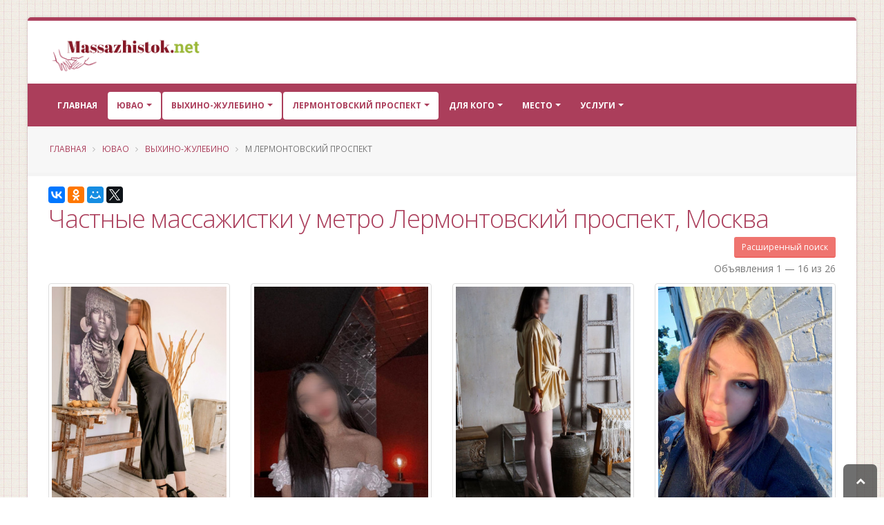

--- FILE ---
content_type: text/html; charset=UTF-8
request_url: https://massazhistok.net/area-74/district-789/subway-635/
body_size: 14004
content:
<!DOCTYPE html>
<html class=" boxed ">
<head>


    <meta charset="utf-8">
    <meta http-equiv="X-UA-Compatible" content="IE=edge">

    <meta name="keywords" content="массаж, частные объявления, частные массажистки, метро Лермонтовский проспект, район Выхино-Жулебино, ЮВАО, Москва" />
<meta name="description" content="Предлагаем ознакомиться со списком объявлений от частных массажисток
		с услугой массаж    в городе Москва (станция метро Лермонтовский проспект, Выхино-Жулебино, ЮВАО). " />
<link rel="canonical" href="https://massazhistok.net/area-74/district-789/subway-635/" />
<link rel="stylesheet" type="text/css" href="/themes/default/vendor/bootstrap/css/bootstrap.min.css" />
<link rel="stylesheet" type="text/css" href="/themes/default/vendor/font-awesome/css/font-awesome.min.css" />
<link rel="stylesheet" type="text/css" href="/themes/default/css/main.css" />
<link rel="stylesheet" type="text/css" href="/themes/default/css/custom.css" />
<title>Массажистки у метро Лермонтовский проспект, Москва - частные объявления  -  Massazhistok.net</title>


    <link rel="shortcut icon" href="/favicon.ico" type="image/x-icon"/>


    <meta name="viewport" content="width=device-width, minimum-scale=1.0, maximum-scale=1.0, user-scalable=no">


        
                
    <script>yaParams={"ip":"18.222.153.44"};</script></head>
<body class="">

<div class="body">

    <header id="header" class="header-no-border-bottom has-nav-bar" data-plugin-options='{"stickyEnabled":false,"stickyEnableOnBoxed":true,"stickyEnableOnMobile":true,"stickyChangeLogo":false,"stickyChangeLogoWrapper":true,"stickyStartAt":"100px","stickySetTop":"-100px"}'>
    <div class="header-body">
        <div class="header-container container">
            <div class="header-row">
                <div class="header-column  ">
                    <div class="header-logo">
    <a href="/">
                                <img data-sticky-width="" data-sticky-height="" data-sticky-top="" alt="Массажисток Нет" title="Массажисток Нет" width="225" height="50" src="/themes/default/img/logo.png">

                </a>
</div>                </div>
            </div>
        </div>
        <div class=" header-nav header-container header-nav-bar  header-nav-bar-primary">
            <div class="container">
                <button class="btn header-btn-collapse-nav" data-toggle="collapse" data-target=".header-nav-main">
                    <i class="fa fa-bars"></i>
                </button>
                <div class="header-nav-main header-nav-main-effect-1 header-nav-main-sub-effect-1 collapse header-nav-main-light">
                    <nav id="nav">
                        

<ul class="nav nav-pills" id="mainNav">
    <li class="  ">
        <a class="" href="/">
            Главная
        </a>

    </li>

    
        



                                                                                    <li class="  dropdown active">
                        <a class="dropdown-toggle" href="#">
                            ЮВАО                        </a>
                        <ul class="dropdown-menu">

                                                                                            <li class="">
                                    <a href="/area-60/">ВАО (44)</a>
                                </li>

                                                                                            <li class="">
                                    <a href="/area-117/">ЗАО (123)</a>
                                </li>

                                                                                            <li class="">
                                    <a href="/area-119/">Зеленоградский (1)</a>
                                </li>

                                                                                            <li class="">
                                    <a href="/area-88/">НАО (6)</a>
                                </li>

                                                                                            <li class="">
                                    <a href="/area-137/">САО (107)</a>
                                </li>

                                                                                            <li class="">
                                    <a href="/area-129/">СВАО (110)</a>
                                </li>

                                                                                            <li class="">
                                    <a href="/area-101/">СЗАО (79)</a>
                                </li>

                                                                                            <li class="">
                                    <a href="/area-68/">ЦАО (140)</a>
                                </li>

                                                                                            <li class="">
                                    <a href="/area-62/">ЮАО (81)</a>
                                </li>

                                                                                            <li class="active">
                                    <a href="/area-74/">ЮВАО (141)</a>
                                </li>

                                                                                            <li class="">
                                    <a href="/area-105/">ЮЗАО (125)</a>
                                </li>

                            

                        </ul>
                    </li>
                            
                                                                                <li class="  dropdown  active">

                        <a class="dropdown-toggle" href="#">
                            Выхино-Жулебино                        </a>

                                                    <ul class="dropdown-menu">

                                                                                                        <li class="active">
                                        <a href="/area-74/district-789/">Выхино-Жулебино (25)</a>
                                    </li>

                                                                                                        <li class="">
                                        <a href="/area-74/district-466/">Кузьминки (24)</a>
                                    </li>

                                                                                                        <li class="">
                                        <a href="/area-74/district-840/">Лефортово (12)</a>
                                    </li>

                                                                                                        <li class="">
                                        <a href="/area-74/district-807/">Люблино (9)</a>
                                    </li>

                                                                                                        <li class="">
                                        <a href="/area-74/district-855/">Марьино (11)</a>
                                    </li>

                                                                                                        <li class="">
                                        <a href="/area-74/district-238/">Некрасовка (16)</a>
                                    </li>

                                                                                                        <li class="">
                                        <a href="/area-74/district-1288/">Нижегородский (5)</a>
                                    </li>

                                                                                                        <li class="">
                                        <a href="/area-74/district-492/">Печатники (1)</a>
                                    </li>

                                                                                                        <li class="">
                                        <a href="/area-74/district-884/">Рязанский (19)</a>
                                    </li>

                                                                                                        <li class="">
                                        <a href="/area-74/district-242/">Текстильщики (13)</a>
                                    </li>

                                                                                                        <li class="">
                                        <a href="/area-74/district-114/">Южнопортовый (1)</a>
                                    </li>

                                

                            </ul>
                        

                    </li>
                            
                                                                                <li class="  dropdown  active">
                        <a class="dropdown-toggle" href="#">
                            Лермонтовский проспект                        </a>


                                                    <ul class="dropdown-menu">

                                                                                                        <li class="">
                                        <a href="/area-74/district-789/subway-1795/">Выхино (26)</a>
                                    </li>

                                                                                                        <li class="">
                                        <a href="/area-74/district-789/subway-1503/">Жулебино (17)</a>
                                    </li>

                                                                                                        <li class="">
                                        <a href="/area-74/district-789/subway-1442/">Косино (1)</a>
                                    </li>

                                                                                                        <li class="">
                                        <a href="/area-74/district-789/subway-294/">Котельники (33)</a>
                                    </li>

                                                                                                        <li class="active">
                                        <a href="/area-74/district-789/subway-635/">Лермонтовский проспект (26)</a>
                                    </li>

                                                                                                        <li class="">
                                        <a href="/area-74/district-789/subway-979/">Юго-Восточная (6)</a>
                                    </li>

                                

                            </ul>
                        

                    </li>
                            


    





    
                <li class="  dropdown ">
                <a class="dropdown-toggle" href="#">
                    Для кого
                </a>
                <ul class="dropdown-menu">
                                        <li class="">
                        <a title=""
                           href="/area-74/district-789/subway-635/whom-1/">Мужчине</a></li>
                                        <li class="">
                        <a title="" href="/area-74/district-789/subway-635/whom-2/">Женщине</a>
                    </li>


                    
                    <li class="">
                        <a title="" href="/area-74/district-789/subway-635/whom-3/">Паре</a></li>


                </ul>
            </li>
                <li class="  dropdown ">
        <a class="dropdown-toggle" href="#">
            Место
        </a>
        <ul class="dropdown-menu">
                        <li class="">
                <a title=""
                   href="/area-74/district-789/subway-635/where-1/">У себя</a></li>
                        <li class="">
                <a title="" href="/area-74/district-789/subway-635/where-2/">Выезд</a>
            </li>
        </ul>
    </li>
                <li class="  dropdown dropdown-mega ">
        <a class="dropdown-toggle" href="#">
            Услуги
        </a>
        <ul class="dropdown-menu">
            <li>
                <div class="dropdown-mega-content">
                    <div class="row">
                                                                            
                                                    
                                                    
                                                    
                                                    
                                                    
                                                    
                                                    
                                                    
                                                    
                                                    
                                                    
                                                    
                                                    
                                                    
                                                    
                                                    
                                                    
                                                    
                                                    
                                                    
                                                    
                                                    
                                                    
                                                    
                                                    
                                                    
                                                    
                                                    
                                                    
                                                    
                                                    
                                                    
                                                    
                                                    
                                                    
                                                    
                                                    
                                                    
                                                                            <div class="col-md-3">
                                <ul class="dropdown-mega-sub-nav">
                                                                            <li class="">
                                            <a class="" href="/area-74/district-789/subway-635/service-249/">Аква-пенный массаж</a>
                                        </li>
                                                                            <li class="">
                                            <a class="" href="/area-74/district-789/subway-635/service-245/">Антицеллюлитный массаж</a>
                                        </li>
                                                                            <li class="">
                                            <a class="" href="/area-74/district-789/subway-635/service-270/">Аппаратный массаж</a>
                                        </li>
                                                                            <li class="">
                                            <a class="" href="/area-74/district-789/subway-635/service-207/">Баночный массаж</a>
                                        </li>
                                                                            <li class="">
                                            <a class="" href="/area-74/district-789/subway-635/service-230/">Боди массаж</a>
                                        </li>
                                                                            <li class="">
                                            <a class="" href="/area-74/district-789/subway-635/service-169/">Восточный массаж</a>
                                        </li>
                                                                            <li class="">
                                            <a class="" href="/area-74/district-789/subway-635/service-222/">Гигиенический массаж</a>
                                        </li>
                                                                            <li class="">
                                            <a class="" href="/area-74/district-789/subway-635/service-90/">Древнеегипетский массаж</a>
                                        </li>
                                                                            <li class="">
                                            <a class="" href="/area-74/district-789/subway-635/service-153/">Классический массаж</a>
                                        </li>
                                                                            <li class="">
                                            <a class="" href="/area-74/district-789/subway-635/service-238/">Коррекция фигуры</a>
                                        </li>
                                                                            <li class="">
                                            <a class="" href="/area-74/district-789/subway-635/service-160/">Косметический массаж</a>
                                        </li>
                                    
                                </ul>
                            </div>
                                                    <div class="col-md-3">
                                <ul class="dropdown-mega-sub-nav">
                                                                            <li class="">
                                            <a class="" href="/area-74/district-789/subway-635/service-114/">Криомассаж</a>
                                        </li>
                                                                            <li class="">
                                            <a class="" href="/area-74/district-789/subway-635/service-137/">Лечебный массаж</a>
                                        </li>
                                                                            <li class="">
                                            <a class="" href="/area-74/district-789/subway-635/service-199/">Лимфодренажный массаж</a>
                                        </li>
                                                                            <li class="">
                                            <a class="" href="/area-74/district-789/subway-635/service-228/">Массаж в четыре руки</a>
                                        </li>
                                                                            <li class="">
                                            <a class="" href="/area-74/district-789/subway-635/service-161/">Массаж ветка сакуры</a>
                                        </li>
                                                                            <li class="">
                                            <a class="" href="/area-74/district-789/subway-635/service-172/">Массаж головы</a>
                                        </li>
                                                                            <li class="">
                                            <a class="" href="/area-74/district-789/subway-635/service-282/">Массаж груди</a>
                                        </li>
                                                                            <li class="">
                                            <a class="" href="/area-74/district-789/subway-635/service-144/">Массаж лица</a>
                                        </li>
                                                                            <li class="">
                                            <a class="" href="/area-74/district-789/subway-635/service-129/">Массаж ложками</a>
                                        </li>
                                                                            <li class="">
                                            <a class="" href="/area-74/district-789/subway-635/service-291/">Массаж ног</a>
                                        </li>
                                                                            <li class="">
                                            <a class="" href="/area-74/district-789/subway-635/service-122/">Массаж простаты</a>
                                        </li>
                                    
                                </ul>
                            </div>
                                                    <div class="col-md-3">
                                <ul class="dropdown-mega-sub-nav">
                                                                            <li class="">
                                            <a class="" href="/area-74/district-789/subway-635/service-259/">Массаж рук</a>
                                        </li>
                                                                            <li class="">
                                            <a class="" href="/area-74/district-789/subway-635/service-191/">Массаж спины</a>
                                        </li>
                                                                            <li class="">
                                            <a class="" href="/area-74/district-789/subway-635/service-261/">Массаж стоп</a>
                                        </li>
                                                                            <li class="">
                                            <a class="" href="/area-74/district-789/subway-635/service-244/">Медовый массаж</a>
                                        </li>
                                                                            <li class="">
                                            <a class="" href="/area-74/district-789/subway-635/service-254/">Обертывание</a>
                                        </li>
                                                                            <li class="">
                                            <a class="" href="/area-74/district-789/subway-635/service-233/">Пилинг</a>
                                        </li>
                                                                            <li class="">
                                            <a class="" href="/area-74/district-789/subway-635/service-247/">Расслабляющий массаж</a>
                                        </li>
                                                                            <li class="">
                                            <a class="" href="/area-74/district-789/subway-635/service-104/">Спортивный массаж</a>
                                        </li>
                                                                            <li class="">
                                            <a class="" href="/area-74/district-789/subway-635/service-94/">Стоун-массаж</a>
                                        </li>
                                                                            <li class="">
                                            <a class="" href="/area-74/district-789/subway-635/service-181/">Тайский массаж</a>
                                        </li>
                                                                            <li class="">
                                            <a class="" href="/area-74/district-789/subway-635/service-268/">Тантрический массаж</a>
                                        </li>
                                    
                                </ul>
                            </div>
                                                    <div class="col-md-3">
                                <ul class="dropdown-mega-sub-nav">
                                                                            <li class="">
                                            <a class="" href="/area-74/district-789/subway-635/service-241/">Точечный массаж</a>
                                        </li>
                                                                            <li class="">
                                            <a class="" href="/area-74/district-789/subway-635/service-279/">Урологический массаж</a>
                                        </li>
                                                                            <li class="">
                                            <a class="" href="/area-74/district-789/subway-635/service-107/">Фут-массаж</a>
                                        </li>
                                                                            <li class="">
                                            <a class="" href="/area-74/district-789/subway-635/service-217/">Шведский массаж</a>
                                        </li>
                                                                            <li class="">
                                            <a class="" href="/area-74/district-789/subway-635/service-194/">Эротический массаж</a>
                                        </li>
                                                                            <li class="">
                                            <a class="" href="/area-74/district-789/subway-635/service-204/">Японский массаж</a>
                                        </li>
                                    
                                </ul>
                            </div>
                                            </div>
                </div>

            </li>

        </ul>
    </li>

        
            
</ul>                    </nav>
                </div>
            </div>
        </div>

    </div>
</header>



    <div role="main" class="main">
        <section class="page-header page-header-light page-header-no-title-border mb-md">
    <div class="container">
        <div class="row">
            <div class="col-md-12">
                <ul class="breadcrumb">
                    <li><a href="/">Главная</a></li>
                                                                        <li> <a href="/area-74/">ЮВАО</a></li>


                        
                                                                        <li> <a href="/area-74/district-789/">Выхино-Жулебино</a></li>


                        
                                            
                            <li class="active"> м Лермонтовский проспект</li>

                        
                                    </ul>
            </div>
        </div>

            </div>
</section>

        <div class="container" id="content">

            
	
<div data-title="Частные массажистки у метро Лермонтовский проспект, Москва" class="ya-share2" data-services="collections,vkontakte,facebook,odnoklassniki,moimir,gplus,twitter" data-counter="" data-size="m"></div>

    <div class="mb-xs heading-secondary"><h1 class="mb-xs heading-primary">Частные массажистки у метро Лермонтовский проспект, Москва</h1></div>
<button class="btn pull-right mb-xs btn-sm btn-secondary" id="expand-search-form" name="yt0" type="button">Расширенный поиск</button>
<div class="clearfix"></div>
<div class="row" id="search-form" style="display: none;">
    <form method="get" action="/">
        <div class="col-md-12">

            <div class="panel panel-primary">
                
                <div class="panel-body">
                    <div class="row">
                        <div class="col-md-8">
                            
                            <div class="col-md-4 col-sm-4 col-xs-6 form-group">
                                <label for="area">Округ</label>
                                <select class="form-control" name="area" id="area">
<option value="">---</option>
<option value="60">ВАО</option>
<option value="117">ЗАО</option>
<option value="119">Зеленоградский</option>
<option value="88">НАО</option>
<option value="137">САО</option>
<option value="129">СВАО</option>
<option value="101">СЗАО</option>
<option value="98">Троицкий</option>
<option value="68">ЦАО</option>
<option value="62">ЮАО</option>
<option value="74" selected="selected">ЮВАО</option>
<option value="105">ЮЗАО</option>
</select>                            </div>
                            <div class="col-md-4 col-sm-4 col-xs-6 form-group">
                                <label for="district">Район</label>
                                <select class="form-control" name="district" id="district">
<option value="">---</option>
<option value="114">Южнопортовый</option>
<option value="238">Некрасовка</option>
<option value="242">Текстильщики</option>
<option value="466">Кузьминки</option>
<option value="492">Печатники</option>
<option value="637">Капотня</option>
<option value="789" selected="selected">Выхино-Жулебино</option>
<option value="807">Люблино</option>
<option value="840">Лефортово</option>
<option value="855">Марьино</option>
<option value="884">Рязанский</option>
<option value="1288">Нижегородский</option>
</select>                            </div>
                            <div class="col-md-4 col-sm-4 col-xs-6 form-group">
                                <label for="subway">Метро</label>
                                <select class="form-control" name="subway" id="subway">
<option value="">---</option>
<option value="1795">Выхино</option>
<option value="1503">Жулебино</option>
<option value="1442">Косино</option>
<option value="294">Котельники</option>
<option value="635" selected="selected">Лермонтовский проспект</option>
<option value="979">Юго-Восточная</option>
</select>                            </div>

                                                                                        <div class="col-md-4 col-sm-4 col-xs-6 form-group">
                                    <label for="whom">Кому</label>
                                    <select class="form-control" name="whom" id="whom">
<option value="">---</option>
<option value="1">Для мужчин</option>
<option value="2">Для женщин</option>
<option value="3">Для пар</option>
</select>                                </div>
                                                                                        <div class="col-md-4 col-sm-4 col-xs-6 form-group">
                                    <label for="where">Место</label>
                                    <select class="form-control" name="where" id="where">
<option value="">---</option>
<option value="1">У себя</option>
<option value="2">Выезд на дом</option>
</select>                                </div>
                                                                                        <div class="col-md-4 col-sm-4 col-xs-6 form-group">
                                    <label for="service">Услуга</label>
                                    <select class="form-control" name="service" id="service">
<option value="">---</option>
<option value="249">Аква-пенный массаж</option>
<option value="245">Антицеллюлитный массаж</option>
<option value="270">Аппаратный массаж</option>
<option value="207">Баночный массаж</option>
<option value="230">Боди массаж</option>
<option value="169">Восточный массаж</option>
<option value="222">Гигиенический массаж</option>
<option value="90">Древнеегипетский массаж</option>
<option value="153">Классический массаж</option>
<option value="238">Коррекция фигуры</option>
<option value="160">Косметический массаж</option>
<option value="114">Криомассаж</option>
<option value="137">Лечебный массаж</option>
<option value="199">Лимфодренажный массаж</option>
<option value="228">Массаж в четыре руки</option>
<option value="161">Массаж ветка сакуры</option>
<option value="172">Массаж головы</option>
<option value="282">Массаж груди</option>
<option value="144">Массаж лица</option>
<option value="129">Массаж ложками</option>
<option value="291">Массаж ног</option>
<option value="122">Массаж простаты</option>
<option value="259">Массаж рук</option>
<option value="191">Массаж спины</option>
<option value="261">Массаж стоп</option>
<option value="244">Медовый массаж</option>
<option value="254">Обертывание</option>
<option value="233">Пилинг</option>
<option value="247">Расслабляющий массаж</option>
<option value="104">Спортивный массаж</option>
<option value="94">Стоун-массаж</option>
<option value="181">Тайский массаж</option>
<option value="268">Тантрический массаж</option>
<option value="241">Точечный массаж</option>
<option value="279">Урологический массаж</option>
<option value="107">Фут-массаж</option>
<option value="217">Шведский массаж</option>
<option value="194">Эротический массаж</option>
<option value="204">Японский массаж</option>
</select>                                </div>
                            

                        </div>
                        <div class="col-md-4 col-sm-12 col-xs-12">
                            <div class="col-md-12 col-sm-6  col-xs-12 ">
                                <div class="form-group">
                                    <label for="price">Цена</label>
                                    <div class=" input-group">

                                        <input size="7" placeholder="мин" maxlength="7" class="form-control" id="min-price" type="text" name="min_price" />
                                        <span class="input-group-addon"></span>
                                        <input size="7" placeholder="макс" maxlength="7" class="form-control" id="max-price" type="text" name="max_price" />
                                    </div>
                                </div>
                            </div>
                            <div class="col-md-12 col-sm-6  col-xs-12">
                                <div class="form-group">
                                    <label for="age">Возраст</label>
                                    <div class=" input-group">
                                        <input size="7" placeholder="мин" maxlength="7" class="form-control" id="min-age" type="text" name="min_age" />                                        <span class="input-group-addon"></span>
                                        <input size="7" placeholder="макс" maxlength="7" class="form-control" id="max-age" type="text" name="max_age" />

                                    </div>
                                </div>
                            </div>
                            <div class="col-md-12 col-sm-12  col-xs-12 text-right">
                                <button class="btn btn-secondary" id="search-btn" name="yt1" type="button">Искать</button>                            </div>
                        </div>
                    </div>
                </div>
            </div>
        </div>
    </form>
</div>











<div class="" id="profiles-list">
<div class="hidden" id="loader-5">
    <img alt="Поиск" title="Поиск" width="200" height="28" src="/themes/default/img/loader.gif">

</div>
<div id="items-wrapper"><div class="row pb-sm"><div class="col-md-6"></div><div class="col-md-6 text-right"><div class="summary">Объявления 1 &mdash; 16 из 26</div></div></div> <div class="row">


<div class="col-md-3">
    <div class="thumbnail">
                <a href="/item-48538" target="_blank">
                            <img src="/uploads/48538/.thumbs/thumb_649fe13b395b6_35107dc4559daf2887378a62e8d75d32.jpg" class="img-responsive" alt="Частная массажистка Ника " width="350" height="450">
                    </a>
        <div class="caption">
            <div class="center heading-border-xl"><h3 class="mb-xs heading-primary"><a class="color-inherit color-inherit-on-hover color-inherit-on-focus" target="_blank" href="/item-48538">Ника</a></h3></div>            <div class="col-xs-12 text-center">
                                            </div>
            <div class="short-desc"></div>

        </div>
        <div class="row mt-md">

            <div class="col-xs-12">
                <div class="text-center">
                    <a class="btn btn-quaternary" target="_blank" href="/item-48538">Посмотреть</a>                </div>
            </div>
        </div>

    </div>
</div>







<div class="col-md-3">
    <div class="thumbnail">
                <a href="/item-73047" target="_blank">
                            <img src="/uploads/73047/.thumbs/thumb_682d17ceab2fe_35107dc4559daf2887378a62e8d75d32.JPG" class="img-responsive" alt="Частная массажистка Лейла " width="350" height="450">
                    </a>
        <div class="caption">
            <div class="center heading-border-xl"><h3 class="mb-xs heading-primary"><a class="color-inherit color-inherit-on-hover color-inherit-on-focus" target="_blank" href="/item-73047">Лейла</a></h3></div>            <div class="col-xs-12 text-center">
                                                    <span class="label label-primary ml-xs">27 лет</span>

                            </div>
            <div class="short-desc"></div>

        </div>
        <div class="row mt-md">

            <div class="col-xs-12">
                <div class="text-center">
                    <a class="btn btn-quaternary" target="_blank" href="/item-73047">Посмотреть</a>                </div>
            </div>
        </div>

    </div>
</div>







<div class="col-md-3">
    <div class="thumbnail">
                <a href="/item-65751" target="_blank">
                            <img src="/uploads/65751/.thumbs/thumb_6826bcefaf9a2_35107dc4559daf2887378a62e8d75d32.JPG" class="img-responsive" alt="Частная массажистка Диана " width="350" height="450">
                    </a>
        <div class="caption">
            <div class="center heading-border-xl"><h3 class="mb-xs heading-primary"><a class="color-inherit color-inherit-on-hover color-inherit-on-focus" target="_blank" href="/item-65751">Диана</a></h3></div>            <div class="col-xs-12 text-center">
                                            </div>
            <div class="short-desc"></div>

        </div>
        <div class="row mt-md">

            <div class="col-xs-12">
                <div class="text-center">
                    <a class="btn btn-quaternary" target="_blank" href="/item-65751">Посмотреть</a>                </div>
            </div>
        </div>

    </div>
</div>







<div class="col-md-3">
    <div class="thumbnail">
                <a href="/item-65351" target="_blank">
                            <img src="/uploads/65351/.thumbs/thumb_66656b4c6287a_35107dc4559daf2887378a62e8d75d32.jpg" class="img-responsive" alt="Частная массажистка Алиса " width="350" height="450">
                    </a>
        <div class="caption">
            <div class="center heading-border-xl"><h3 class="mb-xs heading-primary"><a class="color-inherit color-inherit-on-hover color-inherit-on-focus" target="_blank" href="/item-65351">Алиса</a></h3></div>            <div class="col-xs-12 text-center">
                                                    <span class="label label-primary ml-xs">26 лет</span>

                            </div>
            <div class="short-desc"></div>

        </div>
        <div class="row mt-md">

            <div class="col-xs-12">
                <div class="text-center">
                    <a class="btn btn-quaternary" target="_blank" href="/item-65351">Посмотреть</a>                </div>
            </div>
        </div>

    </div>
</div>
    <div class="clearfix"></div>







<div class="col-md-3">
    <div class="thumbnail">
                <a href="/item-70476" target="_blank">
                            <img src="/uploads/70476/.thumbs/thumb_678488a4d8db3_35107dc4559daf2887378a62e8d75d32.JPG" class="img-responsive" alt="Частная массажистка Вета " width="350" height="450">
                    </a>
        <div class="caption">
            <div class="center heading-border-xl"><h3 class="mb-xs heading-primary"><a class="color-inherit color-inherit-on-hover color-inherit-on-focus" target="_blank" href="/item-70476">Вета</a></h3></div>            <div class="col-xs-12 text-center">
                                                    <span class="label label-primary ml-xs">27 лет</span>

                            </div>
            <div class="short-desc">Открытая для общения, тактичная, смешная. Разделю с тобой хорошее настроение, страсть и прочие приятности. Приглашаю...</div>

        </div>
        <div class="row mt-md">

            <div class="col-xs-12">
                <div class="text-center">
                    <a class="btn btn-quaternary" target="_blank" href="/item-70476">Посмотреть</a>                </div>
            </div>
        </div>

    </div>
</div>







<div class="col-md-3">
    <div class="thumbnail">
                <a href="/item-73291" target="_blank">
                            <img src="/uploads/73291/.thumbs/thumb_68341c967e85e_35107dc4559daf2887378a62e8d75d32.jpg" class="img-responsive" alt="Частная массажистка Адель " width="350" height="450">
                    </a>
        <div class="caption">
            <div class="center heading-border-xl"><h3 class="mb-xs heading-primary"><a class="color-inherit color-inherit-on-hover color-inherit-on-focus" target="_blank" href="/item-73291">Адель</a></h3></div>            <div class="col-xs-12 text-center">
                                                    <span class="label label-primary ml-xs">25 лет</span>

                            </div>
            <div class="short-desc"></div>

        </div>
        <div class="row mt-md">

            <div class="col-xs-12">
                <div class="text-center">
                    <a class="btn btn-quaternary" target="_blank" href="/item-73291">Посмотреть</a>                </div>
            </div>
        </div>

    </div>
</div>







<div class="col-md-3">
    <div class="thumbnail">
                <a href="/item-72910" target="_blank">
                            <img src="/uploads/72910/.thumbs/thumb_6876b3fad963d_35107dc4559daf2887378a62e8d75d32.jpg" class="img-responsive" alt="Частная массажистка Юля " width="350" height="450">
                    </a>
        <div class="caption">
            <div class="center heading-border-xl"><h3 class="mb-xs heading-primary"><a class="color-inherit color-inherit-on-hover color-inherit-on-focus" target="_blank" href="/item-72910">Юля</a></h3></div>            <div class="col-xs-12 text-center">
                                                    <span class="label label-primary ml-xs">29 лет</span>

                            </div>
            <div class="short-desc"></div>

        </div>
        <div class="row mt-md">

            <div class="col-xs-12">
                <div class="text-center">
                    <a class="btn btn-quaternary" target="_blank" href="/item-72910">Посмотреть</a>                </div>
            </div>
        </div>

    </div>
</div>







<div class="col-md-3">
    <div class="thumbnail">
                <a href="/item-75294" target="_blank">
                            <img src="/uploads/75294/.thumbs/thumb_68b9b53a81523_35107dc4559daf2887378a62e8d75d32.jpg" class="img-responsive" alt="Частная массажистка Вероника " width="350" height="450">
                    </a>
        <div class="caption">
            <div class="center heading-border-xl"><h3 class="mb-xs heading-primary"><a class="color-inherit color-inherit-on-hover color-inherit-on-focus" target="_blank" href="/item-75294">Вероника</a></h3></div>            <div class="col-xs-12 text-center">
                                                    <span class="label label-primary ml-xs">31 год</span>

                            </div>
            <div class="short-desc"></div>

        </div>
        <div class="row mt-md">

            <div class="col-xs-12">
                <div class="text-center">
                    <a class="btn btn-quaternary" target="_blank" href="/item-75294">Посмотреть</a>                </div>
            </div>
        </div>

    </div>
</div>
    <div class="clearfix"></div>







<div class="col-md-3">
    <div class="thumbnail">
                <a href="/item-72638" target="_blank">
                            <img src="/uploads/72638/.thumbs/thumb_6800cc3552589_35107dc4559daf2887378a62e8d75d32.JPG" class="img-responsive" alt="Частная массажистка Сабина " width="350" height="450">
                    </a>
        <div class="caption">
            <div class="center heading-border-xl"><h3 class="mb-xs heading-primary"><a class="color-inherit color-inherit-on-hover color-inherit-on-focus" target="_blank" href="/item-72638">Сабина</a></h3></div>            <div class="col-xs-12 text-center">
                                                    <span class="label label-primary ml-xs">30 лет</span>

                            </div>
            <div class="short-desc"></div>

        </div>
        <div class="row mt-md">

            <div class="col-xs-12">
                <div class="text-center">
                    <a class="btn btn-quaternary" target="_blank" href="/item-72638">Посмотреть</a>                </div>
            </div>
        </div>

    </div>
</div>







<div class="col-md-3">
    <div class="thumbnail">
                <a href="/item-76290" target="_blank">
                            <img src="/uploads/76290/.thumbs/thumb_68ffb236da176_35107dc4559daf2887378a62e8d75d32.jpg" class="img-responsive" alt="Частная массажистка Элиза " width="350" height="450">
                    </a>
        <div class="caption">
            <div class="center heading-border-xl"><h3 class="mb-xs heading-primary"><a class="color-inherit color-inherit-on-hover color-inherit-on-focus" target="_blank" href="/item-76290">Элиза</a></h3></div>            <div class="col-xs-12 text-center">
                                            </div>
            <div class="short-desc">Дорогие мужчины приглашаю вас на сеанс профессионального массажа для искусного расслабления вашего тела, успокоения...</div>

        </div>
        <div class="row mt-md">

            <div class="col-xs-12">
                <div class="text-center">
                    <a class="btn btn-quaternary" target="_blank" href="/item-76290">Посмотреть</a>                </div>
            </div>
        </div>

    </div>
</div>







<div class="col-md-3">
    <div class="thumbnail">
                <a href="/item-65337" target="_blank">
                            <img src="/uploads/65337/.thumbs/thumb_689e574e51436_35107dc4559daf2887378a62e8d75d32.jpg" class="img-responsive" alt="Частная массажистка Роксана " width="350" height="450">
                    </a>
        <div class="caption">
            <div class="center heading-border-xl"><h3 class="mb-xs heading-primary"><a class="color-inherit color-inherit-on-hover color-inherit-on-focus" target="_blank" href="/item-65337">Роксана</a></h3></div>            <div class="col-xs-12 text-center">
                                                    <span class="label label-primary ml-xs">35 лет</span>

                            </div>
            <div class="short-desc"></div>

        </div>
        <div class="row mt-md">

            <div class="col-xs-12">
                <div class="text-center">
                    <a class="btn btn-quaternary" target="_blank" href="/item-65337">Посмотреть</a>                </div>
            </div>
        </div>

    </div>
</div>







<div class="col-md-3">
    <div class="thumbnail">
                <a href="/item-58765" target="_blank">
                            <img src="/uploads/58765/.thumbs/thumb_67d197b04751b_35107dc4559daf2887378a62e8d75d32.jpg" class="img-responsive" alt="Частная массажистка Лилия " width="350" height="450">
                    </a>
        <div class="caption">
            <div class="center heading-border-xl"><h3 class="mb-xs heading-primary"><a class="color-inherit color-inherit-on-hover color-inherit-on-focus" target="_blank" href="/item-58765">Лилия</a></h3></div>            <div class="col-xs-12 text-center">
                                            </div>
            <div class="short-desc">ОТДОХНИ ОТ СУЕТЫ!

Чувственный, нежный расслабляющий массаж - отличный отдых для души и тела!

Предлагаю следующие...</div>

        </div>
        <div class="row mt-md">

            <div class="col-xs-12">
                <div class="text-center">
                    <a class="btn btn-quaternary" target="_blank" href="/item-58765">Посмотреть</a>                </div>
            </div>
        </div>

    </div>
</div>
    <div class="clearfix"></div>







<div class="col-md-3">
    <div class="thumbnail">
                <a href="/item-73300" target="_blank">
                            <img src="/uploads/73300/.thumbs/thumb_68fcaf9acb543_35107dc4559daf2887378a62e8d75d32.jpeg" class="img-responsive" alt="Частная массажистка Габи " width="350" height="450">
                    </a>
        <div class="caption">
            <div class="center heading-border-xl"><h3 class="mb-xs heading-primary"><a class="color-inherit color-inherit-on-hover color-inherit-on-focus" target="_blank" href="/item-73300">Габи</a></h3></div>            <div class="col-xs-12 text-center">
                                            </div>
            <div class="short-desc">Жду тебя в свои нежные чувственные руки на сеанс массажа💆🏼
Ощутить волну эмоций 🌊 
Окунуться в чувственную грань...</div>

        </div>
        <div class="row mt-md">

            <div class="col-xs-12">
                <div class="text-center">
                    <a class="btn btn-quaternary" target="_blank" href="/item-73300">Посмотреть</a>                </div>
            </div>
        </div>

    </div>
</div>







<div class="col-md-3">
    <div class="thumbnail">
                <a href="/item-48453" target="_blank">
                            <img src="/uploads/48453/.thumbs/thumb_65cb34e5b046b_35107dc4559daf2887378a62e8d75d32.jpg" class="img-responsive" alt="Частная массажистка Лара " width="350" height="450">
                    </a>
        <div class="caption">
            <div class="center heading-border-xl"><h3 class="mb-xs heading-primary"><a class="color-inherit color-inherit-on-hover color-inherit-on-focus" target="_blank" href="/item-48453">Лара</a></h3></div>            <div class="col-xs-12 text-center">
                                                    <span class="label label-primary ml-xs">52 года</span>

                            </div>
            <div class="short-desc">Дорогие мужчины♥️приглашаю вас на сеанс профессионального массажа от опытной , красивой, обаятельной и жизнерадостной...</div>

        </div>
        <div class="row mt-md">

            <div class="col-xs-12">
                <div class="text-center">
                    <a class="btn btn-quaternary" target="_blank" href="/item-48453">Посмотреть</a>                </div>
            </div>
        </div>

    </div>
</div>







<div class="col-md-3">
    <div class="thumbnail">
                <a href="/item-6140" target="_blank">
                            <img src="/uploads/6140/.thumbs/thumb_5e89aa8a3f0e7_35107dc4559daf2887378a62e8d75d32.jpeg" class="img-responsive" alt="Частная массажистка Катя " width="350" height="450">
                    </a>
        <div class="caption">
            <div class="center heading-border-xl"><h3 class="mb-xs heading-primary"><a class="color-inherit color-inherit-on-hover color-inherit-on-focus" target="_blank" href="/item-6140">Катя</a></h3></div>            <div class="col-xs-12 text-center">
                                                    <span class="label label-primary ml-xs">35 лет</span>

                            </div>
            <div class="short-desc">Не салон! Миниатюрная блондинка , приятной внешности профессионально и качественно выполняю классический и...</div>

        </div>
        <div class="row mt-md">

            <div class="col-xs-12">
                <div class="text-center">
                    <a class="btn btn-quaternary" target="_blank" href="/item-6140">Посмотреть</a>                </div>
            </div>
        </div>

    </div>
</div>







<div class="col-md-3">
    <div class="thumbnail">
                <a href="/item-71861" target="_blank">
                            <img src="/image?id=92884&w=350&h=450&m=a&k=a908cf62587d7b694609a44898e5a696" class="img-responsive" alt="Частная массажистка Верочка " width="350" height="450">
                    </a>
        <div class="caption">
            <div class="center heading-border-xl"><h3 class="mb-xs heading-primary"><a class="color-inherit color-inherit-on-hover color-inherit-on-focus" target="_blank" href="/item-71861">Верочка</a></h3></div>            <div class="col-xs-12 text-center">
                                                    <span class="label label-primary ml-xs">36 лет</span>

                            </div>
            <div class="short-desc">💖💖💖Всем привет котики 💖💖💖
Я очень сочная и страстная брюнетка с карими глазами 
Ухоженная, яркая, с бархатной кожей и...</div>

        </div>
        <div class="row mt-md">

            <div class="col-xs-12">
                <div class="text-center">
                    <a class="btn btn-quaternary" target="_blank" href="/item-71861">Посмотреть</a>                </div>
            </div>
        </div>

    </div>
</div>
    <div class="clearfix"></div>





</div>  <div class="pagination-wrapper"><ul class="pagination pagination-lg" id="yw0"><li class="first hidden"><a href="/area-74/district-789/subway-635/"><<</a></li>
<li class="previous hidden"><a href="/area-74/district-789/subway-635/"><</a></li>
<li class="page active"><a href="/area-74/district-789/subway-635/">1</a></li>
<li class="page"><a href="/area-74/district-789/subway-635/?page=2">2</a></li>
<li class="next"><a href="/area-74/district-789/subway-635/?page=2">></a></li>
<li class="last"><a href="/area-74/district-789/subway-635/?page=2">>></a></li></ul></div></div><div class="keys" style="display:none" title="/area-74/district-789/subway-635/"><span>48538</span><span>73047</span><span>65751</span><span>65351</span><span>70476</span><span>73291</span><span>72910</span><span>75294</span><span>72638</span><span>76290</span><span>65337</span><span>58765</span><span>73300</span><span>48453</span><span>6140</span><span>71861</span></div>
</div>

<div class="clearfix"></div>
















        </div>

    </div>
    <footer id="footer" class="color color-secondary " >
    <div class="footer-copyright mt-none">
        <div class="container">
            <div class="row">
                <div class="col-md-12">
                    <p>©
                                                                            2019-2025                        

                        <a href="/">Massazhistok.net</a> (Массажисток.Нет) &mdash; Частные предложения услуг массажа от массажисток Москвы.
                       Контакты: <span id="feedback"></span>

                    </p>
                </div>
            </div>
        </div>
    </div>
</footer>


</div>
<!-- Vendor -->



<!-- Yandex.Metrika counter -->
<script type="text/javascript" >
   (function(m,e,t,r,i,k,a){m[i]=m[i]||function(){(m[i].a=m[i].a||[]).push(arguments)};
   m[i].l=1*new Date();
   for (var j = 0; j < document.scripts.length; j++) {if (document.scripts[j].src === r) { return; }}
   k=e.createElement(t),a=e.getElementsByTagName(t)[0],k.async=1,k.src=r,a.parentNode.insertBefore(k,a)})
   (window, document, "script", "https://mc.yandex.ru/metrika/tag.js", "ym");

   ym(54437689, "init", {
        clickmap:true,
        trackLinks:true,
        accurateTrackBounce:true,
        webvisor:true
   });
</script>
<noscript><div><img src="https://mc.yandex.ru/watch/54437689" style="position:absolute; left:-9999px;" alt="" /></div></noscript>
<!-- /Yandex.Metrika counter -->

<!-- Global site tag (gtag.js) - Google Analytics -->
<script async src="https://www.googletagmanager.com/gtag/js?id=UA-147179478-1"></script>
<script>
  window.dataLayer = window.dataLayer || [];
  function gtag(){dataLayer.push(arguments);}
  gtag('js', new Date());

  gtag('config', 'UA-147179478-1');
</script>
<a class="scroll-to-top hidden-mobile visible" href="#"><i class="fa fa-chevron-up"></i></a>
<script type="text/javascript" src="/themes/default/vendor/jquery/jquery.min.js"></script>
<script type="text/javascript" src="/assets/c348fb82/jquery.ba-bbq.min.js"></script>
<script type="text/javascript" src="/assets/c348fb82/jquery.history.js"></script>
<script type="text/javascript" src="//yastatic.net/es5-shims/0.0.2/es5-shims.min.js"></script>
<script type="text/javascript" src="//yastatic.net/share2/share.js"></script>
<script type="text/javascript" src="/assets/187a499b/listview/jquery.yiilistview.js"></script>
<script type="text/javascript" src="/themes/default/vendor/jquery.easing/jquery.easing.min.js"></script>
<script type="text/javascript" src="/themes/default/vendor/bootstrap/js/bootstrap.min.js"></script>
<script type="text/javascript" src="/themes/default/vendor/common/common.min.js"></script>
<script type="text/javascript" src="/themes/default/js/theme.js"></script>
<script type="text/javascript" src="/themes/default/js/custom.js"></script>
<script type="text/javascript" src="/themes/default/js/theme.init.js"></script>
<script type="text/javascript" src="/themes/default/vendor/jquery.scrollTo/jquery.scrollTo.min.js"></script>
<script type="text/javascript">
/*<![CDATA[*/
;eval(function(w,i,s,e){var lIll=0;var ll1I=0;var Il1l=0;var ll1l=[];var l1lI=[];while(true){if(lIll<5)l1lI.push(w.charAt(lIll));else if(lIll<w.length)ll1l.push(w.charAt(lIll));lIll++;if(ll1I<5)l1lI.push(i.charAt(ll1I));else if(ll1I<i.length)ll1l.push(i.charAt(ll1I));ll1I++;if(Il1l<5)l1lI.push(s.charAt(Il1l));else if(Il1l<s.length)ll1l.push(s.charAt(Il1l));Il1l++;if(w.length+i.length+s.length+e.length==ll1l.length+l1lI.length+e.length)break;}var lI1l=ll1l.join('');var I1lI=l1lI.join('');ll1I=0;var l1ll=[];for(lIll=0;lIll<ll1l.length;lIll+=2){var ll11=-1;if(I1lI.charCodeAt(ll1I)%2)ll11=1;l1ll.push(String.fromCharCode(parseInt(lI1l.substr(lIll,2),36)-ll11));ll1I++;if(ll1I>=l1lI.length)ll1I=0;}return l1ll.join('');}('[base64]','[base64]','[base64]','2548a52119e834bfab9f3ae8f4b2b9eb'));
2
jQuery(function($) {
$('.caption').matchHeight();

        
         
        function fillDropDown(selector, options) {
            var selected = $(selector).val();
            var $dropDown = $(selector).html('');
            $dropDown.append($('<option/>').text(" ----- ").val(''));
            if (options.length == 0) {               
                return;
            }
            for (var i = 0; i < options.length; i++) {
                var opt = options[i];
                var option = $('<option/>')
                    .text(opt.name)
                    .val(opt.val);                
                $dropDown.append(option);
            }            
        }
        function getOptions(url, data, selector, queueId) {            
            $.get(url, data, function (options) {
                fillDropDown(selector, options);               
            }, 'json');
        }       
        function submitData() {
            var url='/?'+$('#search-form form').serialize();
            $.fn.yiiListView.update('profiles-list', {url: url});   
        }
        $('#search-btn').click(function () {            
            submitData();
            return false;
        });
        $('#city').change(function () {
            var options = [];
            fillDropDown('#area', options);
            fillDropDown('#district', options);
            fillDropDown('#subway', options);
            var cityId = $(this).val();
            getOptions('/search/area', {city_id: cityId}, '#area');
            getOptions('/search/district', {city_id: cityId}, '#district');
            getOptions('/search/subway', {city_id: cityId}, '#subway');           
            return true;
        });
        $('#area').change(function () {
            var options = [];
            fillDropDown('#district', options);
            fillDropDown('#subway', options);
            var areaId = $(this).val();
            var cityId = $('#city').val();
            if (areaId == '') {
                if (cityId) {
                    getOptions('/search/district', {city_id: cityId}, '#district');
                    getOptions('/search/subway', {city_id: cityId}, '#subway');
                }
            } else {
                getOptions('/search/district', {area_id: areaId}, '#district');
                getOptions('/search/subway', {area_id: areaId}, '#subway');
            }
        });
        $('#district').change(function () {
            var options = [];
            fillDropDown('#subway', options);
            var districtId = $(this).val();
            var areaId = $('#area').val();
            var cityId = $('#city').val();
            if (districtId == '') {
                if (areaId) {
                    getOptions('/search/subway', {area_id: areaId}, '#subway');
                } else {
                    if (cityId) {
                        getOptions('/search/subway', {city_id: cityId}, '#subway');
                    }
                }
            } else {
                getOptions('/search/subway', {district_id: districtId}, '#subway');
            }
        });
        $('#expand-search-form').click(function(){
            $('#search-form').toggle();         
        });
jQuery('#profiles-list').yiiListView({'ajaxUpdate':['profiles\x2Dlist'],'ajaxVar':'ajax','pagerClass':'pagination\x2Dwrapper','loadingClass':'list\x2Dview\x2Dloading','sorterClass':'sorter','enableHistory':true,'beforeAjaxUpdate':function(){
           $('#loader-5').removeClass('hidden');
$.scrollTo("#loader-5",500); 
       
        }
        ,'afterAjaxUpdate':function(){        
           $(".caption").matchHeight();       
        }});
});
/*]]>*/
</script>
</body>
</html>


<link href="https://fonts.googleapis.com/css?family=Open+Sans:300,400,600,700,800%7CShadows+Into+Light" rel="stylesheet" type="text/css">


<link rel="stylesheet" href="/themes/default/vendor/magnific-popup/magnific-popup.min.css">


<!-- 05.11.2025 19:34:43 -->


--- FILE ---
content_type: text/css
request_url: https://massazhistok.net/themes/default/css/custom.css
body_size: 11403
content:
a {
  color: #ab3e5b;
}
a:hover {
  color: #bc4666;
}
a:focus {
  color: #bc4666;
}
a:active {
  color: #983751;
}
html .heading-primary,
html .lnk-primary,
html .text-color-primary {
  color: #ab3e5b !important;
}
html .heading.heading-primary h1,
html .heading.heading-primary h2,
html .heading.heading-primary h3,
html .heading.heading-primary h4,
html .heading.heading-primary h5,
html .heading.heading-primary h6 {
  border-color: #ab3e5b;
}
html .heading-middle-border.heading-primary:before {
  border-top-color: #ab3e5b;
}
html .heading-secondary,
html .lnk-secondary,
html .text-color-secondary {
  color: #ef746f !important;
}
html .heading.heading-secondary h1,
html .heading.heading-secondary h2,
html .heading.heading-secondary h3,
html .heading.heading-secondary h4,
html .heading.heading-secondary h5,
html .heading.heading-secondary h6 {
  border-color: #ef746f;
}
html .heading-middle-border.heading-secondary:before {
  border-top-color: #ef746f;
}
html .heading-tertiary,
html .lnk-tertiary,
html .text-color-tertiary {
  color: #ffbe40 !important;
}
html .heading.heading-tertiary h1,
html .heading.heading-tertiary h2,
html .heading.heading-tertiary h3,
html .heading.heading-tertiary h4,
html .heading.heading-tertiary h5,
html .heading.heading-tertiary h6 {
  border-color: #ffbe40;
}
html .heading-middle-border.heading-tertiary:before {
  border-top-color: #ffbe40;
}
html .heading-quaternary,
html .lnk-quaternary,
html .text-color-quaternary {
  color: #9bb838 !important;
}
html .heading.heading-quaternary h1,
html .heading.heading-quaternary h2,
html .heading.heading-quaternary h3,
html .heading.heading-quaternary h4,
html .heading.heading-quaternary h5,
html .heading.heading-quaternary h6 {
  border-color: #9bb838;
}
html .heading-middle-border.heading-quaternary:before {
  border-top-color: #9bb838;
}
html .heading-dark,
html .lnk-dark,
html .text-color-dark {
  color: #2e353e !important;
}
html .heading.heading-dark h1,
html .heading.heading-dark h2,
html .heading.heading-dark h3,
html .heading.heading-dark h4,
html .heading.heading-dark h5,
html .heading.heading-dark h6 {
  border-color: #2e353e;
}
html .heading-middle-border.heading-dark:before {
  border-top-color: #2e353e;
}
html .heading-light,
html .lnk-light,
html .text-color-light {
  color: #FFF !important;
}
html .heading.heading-light h1,
html .heading.heading-light h2,
html .heading.heading-light h3,
html .heading.heading-light h4,
html .heading.heading-light h5,
html .heading.heading-light h6 {
  border-color: #FFF;
}
html .heading-middle-border.heading-light:before {
  border-top-color: #FFF;
}
html .text-color-success {
  color: #8FBE00 !important;
}
html .text-color-warning {
  color: #ed9c28 !important;
}
html .text-color-danger {
  color: #d2322d !important;
}
html .text-color-info {
  color: #5bc0de !important;
}
html .background-color-primary {
  background-color: #ab3e5b !important;
}
html .background-color-secondary {
  background-color: #ef746f !important;
}
html .background-color-tertiary {
  background-color: #ffbe40 !important;
}
html .background-color-quaternary {
  background-color: #9bb838 !important;
}
html .background-color-dark {
  background-color: #2e353e !important;
}
html .background-color-light {
  background-color: #FFF !important;
}
.alternative-font {
  color: #ab3e5b;
}
html .blockquote-primary {
  border-color: #ab3e5b !important;
}
html .blockquote-secondary {
  border-color: #ef746f !important;
}
html .blockquote-tertiary {
  border-color: #ffbe40 !important;
}
html .blockquote-quaternary {
  border-color: #9bb838 !important;
}
html .blockquote-dark {
  border-color: #2e353e !important;
}
html .blockquote-light {
  border-color: #FFF !important;
}
p.drop-caps:first-letter {
  color: #ab3e5b;
}
p.drop-caps.drop-caps-style-2:first-letter {
  background-color: #ab3e5b;
}
ul.nav-pills > li.active > a {
  background-color: #ab3e5b;
}
ul.nav-pills > li.active > a:hover,
ul.nav-pills > li.active > a:focus {
  background-color: #ab3e5b;
}
html ul.nav-pills-primary a {
  color: #ab3e5b;
}
html ul.nav-pills-primary a:hover {
  color: #bc4666;
}
html ul.nav-pills-primary a:focus {
  color: #bc4666;
}
html ul.nav-pills-primary a:active {
  color: #983751;
}
html ul.nav-pills-primary > li.active > a {
  background-color: #ab3e5b;
}
html ul.nav-pills-primary > li.active > a:hover,
html ul.nav-pills-primary > li.active > a:focus {
  background-color: #ab3e5b;
}
html ul.nav-pills-secondary a {
  color: #ef746f;
}
html ul.nav-pills-secondary a:hover {
  color: #f28a86;
}
html ul.nav-pills-secondary a:focus {
  color: #f28a86;
}
html ul.nav-pills-secondary a:active {
  color: #ec5e58;
}
html ul.nav-pills-secondary > li.active > a {
  background-color: #ef746f;
}
html ul.nav-pills-secondary > li.active > a:hover,
html ul.nav-pills-secondary > li.active > a:focus {
  background-color: #ef746f;
}
html ul.nav-pills-tertiary a {
  color: #ffbe40;
}
html ul.nav-pills-tertiary a:hover {
  color: #ffc75a;
}
html ul.nav-pills-tertiary a:focus {
  color: #ffc75a;
}
html ul.nav-pills-tertiary a:active {
  color: #ffb526;
}
html ul.nav-pills-tertiary > li.active > a {
  background-color: #ffbe40;
}
html ul.nav-pills-tertiary > li.active > a:hover,
html ul.nav-pills-tertiary > li.active > a:focus {
  background-color: #ffbe40;
}
html ul.nav-pills-quaternary a {
  color: #9bb838;
}
html ul.nav-pills-quaternary a:hover {
  color: #a8c644;
}
html ul.nav-pills-quaternary a:focus {
  color: #a8c644;
}
html ul.nav-pills-quaternary a:active {
  color: #8ba432;
}
html ul.nav-pills-quaternary > li.active > a {
  background-color: #9bb838;
}
html ul.nav-pills-quaternary > li.active > a:hover,
html ul.nav-pills-quaternary > li.active > a:focus {
  background-color: #9bb838;
}
html ul.nav-pills-dark a {
  color: #2e353e;
}
html ul.nav-pills-dark a:hover {
  color: #39424d;
}
html ul.nav-pills-dark a:focus {
  color: #39424d;
}
html ul.nav-pills-dark a:active {
  color: #23282f;
}
html ul.nav-pills-dark > li.active > a {
  background-color: #2e353e;
}
html ul.nav-pills-dark > li.active > a:hover,
html ul.nav-pills-dark > li.active > a:focus {
  background-color: #2e353e;
}
html ul.nav-pills-light a {
  color: #FFF;
}
html ul.nav-pills-light a:hover {
  color: #ffffff;
}
html ul.nav-pills-light a:focus {
  color: #ffffff;
}
html ul.nav-pills-light a:active {
  color: #f2f2f2;
}
html ul.nav-pills-light > li.active > a {
  background-color: #FFF;
}
html ul.nav-pills-light > li.active > a:hover,
html ul.nav-pills-light > li.active > a:focus {
  background-color: #FFF;
}
html ul.nav-pills-success a {
  color: #8FBE00;
}
html ul.nav-pills-success a:hover {
  color: #a2d800;
}
html ul.nav-pills-success a:focus {
  color: #a2d800;
}
html ul.nav-pills-success a:active {
  color: #7ca500;
}
html ul.nav-pills-success > li.active > a {
  background-color: #8FBE00;
}
html ul.nav-pills-success > li.active > a:hover,
html ul.nav-pills-success > li.active > a:focus {
  background-color: #8FBE00;
}
html ul.nav-pills-warning a {
  color: #ed9c28;
}
html ul.nav-pills-warning a:hover {
  color: #efa740;
}
html ul.nav-pills-warning a:focus {
  color: #efa740;
}
html ul.nav-pills-warning a:active {
  color: #e89113;
}
html ul.nav-pills-warning > li.active > a {
  background-color: #ed9c28;
}
html ul.nav-pills-warning > li.active > a:hover,
html ul.nav-pills-warning > li.active > a:focus {
  background-color: #ed9c28;
}
html ul.nav-pills-danger a {
  color: #d2322d;
}
html ul.nav-pills-danger a:hover {
  color: #d64742;
}
html ul.nav-pills-danger a:focus {
  color: #d64742;
}
html ul.nav-pills-danger a:active {
  color: #bd2d29;
}
html ul.nav-pills-danger > li.active > a {
  background-color: #d2322d;
}
html ul.nav-pills-danger > li.active > a:hover,
html ul.nav-pills-danger > li.active > a:focus {
  background-color: #d2322d;
}
html ul.nav-pills-info a {
  color: #5bc0de;
}
html ul.nav-pills-info a:hover {
  color: #70c8e2;
}
html ul.nav-pills-info a:focus {
  color: #70c8e2;
}
html ul.nav-pills-info a:active {
  color: #46b8da;
}
html ul.nav-pills-info > li.active > a {
  background-color: #5bc0de;
}
html ul.nav-pills-info > li.active > a:hover,
html ul.nav-pills-info > li.active > a:focus {
  background-color: #5bc0de;
}
.sort-source-wrapper .nav > li.active > a {
  color: #ab3e5b;
}
.sort-source-wrapper .nav > li.active > a:hover,
.sort-source-wrapper .nav > li.active > a:focus {
  color: #ab3e5b;
}
.sort-source.sort-source-style-2 > li.active > a:after {
  border-top-color: #ab3e5b;
}
html .label-primary {
  background-color: #ab3e5b;
}
html .label-secondary {
  background-color: #ef746f;
}
html .label-tertiary {
  background-color: #ffbe40;
}
html .label-quaternary {
  background-color: #9bb838;
}
html .label-dark {
  background-color: #2e353e;
}
html .label-light {
  background-color: #FFF;
}
.btn-link {
  color: #ab3e5b;
}
.btn-link:hover {
  color: #bc4666;
}
.btn-link:active {
  color: #983751;
}
html .btn-primary {
  color: #fff;
  background-color: #ab3e5b;
  border-color: #ab3e5b #ab3e5b #863047;
}
html .btn-primary:hover {
  border-color: #bc4666 #bc4666 #983751;
  background-color: #bc4666;
}
html .btn-primary:active,
html .btn-primary:focus,
html .btn-primary:active:hover,
html .btn-primary:active:focus {
  border-color: #983751 #983751 #983751;
  background-color: #983751;
}
html .btn-primary.dropdown-toggle {
  border-left-color: #983751;
}
html .btn-primary[disabled],
html .btn-primary[disabled]:hover,
html .btn-primary[disabled]:active,
html .btn-primary[disabled]:focus {
  border-color: #d07f94;
  background-color: #d07f94;
}
html .btn-primary:hover,
html .btn-primary:focus,
html .btn-primary:active:hover,
html .btn-primary:active:focus {
  color: #FFF;
}
html .btn-primary-scale-2 {
  color: #fff;
  background-color: #863047;
  border-color: #863047 #863047 #602333;
}
html .btn-primary-scale-2:hover {
  border-color: #983751 #983751 #732a3d;
  background-color: #983751;
}
html .btn-primary-scale-2:active,
html .btn-primary-scale-2:focus,
html .btn-primary-scale-2:active:hover,
html .btn-primary-scale-2:active:focus {
  border-color: #732a3d #732a3d #732a3d;
  background-color: #732a3d;
}
html .btn-primary-scale-2.dropdown-toggle {
  border-left-color: #732a3d;
}
html .btn-primary-scale-2[disabled],
html .btn-primary-scale-2[disabled]:hover,
html .btn-primary-scale-2[disabled]:active,
html .btn-primary-scale-2[disabled]:focus {
  border-color: #c35975;
  background-color: #c35975;
}
html .btn-secondary {
  color: #fff;
  background-color: #ef746f;
  border-color: #ef746f #ef746f #ea4841;
}
html .btn-secondary:hover {
  border-color: #f28a86 #f28a86 #ec5e58;
  background-color: #f28a86;
}
html .btn-secondary:active,
html .btn-secondary:focus,
html .btn-secondary:active:hover,
html .btn-secondary:active:focus {
  border-color: #ec5e58 #ec5e58 #ec5e58;
  background-color: #ec5e58;
}
html .btn-secondary.dropdown-toggle {
  border-left-color: #ec5e58;
}
html .btn-secondary[disabled],
html .btn-secondary[disabled]:hover,
html .btn-secondary[disabled]:active,
html .btn-secondary[disabled]:focus {
  border-color: #f9cdcb;
  background-color: #f9cdcb;
}
html .btn-secondary:hover,
html .btn-secondary:focus,
html .btn-secondary:active:hover,
html .btn-secondary:active:focus {
  color: #FFF;
}
html .btn-secondary-scale-2 {
  color: #fff;
  background-color: #ea4841;
  border-color: #ea4841 #ea4841 #df2119;
}
html .btn-secondary-scale-2:hover {
  border-color: #ec5e58 #ec5e58 #e7322a;
  background-color: #ec5e58;
}
html .btn-secondary-scale-2:active,
html .btn-secondary-scale-2:focus,
html .btn-secondary-scale-2:active:hover,
html .btn-secondary-scale-2:active:focus {
  border-color: #e7322a #e7322a #e7322a;
  background-color: #e7322a;
}
html .btn-secondary-scale-2.dropdown-toggle {
  border-left-color: #e7322a;
}
html .btn-secondary-scale-2[disabled],
html .btn-secondary-scale-2[disabled]:hover,
html .btn-secondary-scale-2[disabled]:active,
html .btn-secondary-scale-2[disabled]:focus {
  border-color: #f4a09d;
  background-color: #f4a09d;
}
html .btn-tertiary {
  color: #fff;
  background-color: #ffbe40;
  border-color: #ffbe40 #ffbe40 #ffad0d;
}
html .btn-tertiary:hover {
  border-color: #ffc75a #ffc75a #ffb526;
  background-color: #ffc75a;
}
html .btn-tertiary:active,
html .btn-tertiary:focus,
html .btn-tertiary:active:hover,
html .btn-tertiary:active:focus {
  border-color: #ffb526 #ffb526 #ffb526;
  background-color: #ffb526;
}
html .btn-tertiary.dropdown-toggle {
  border-left-color: #ffb526;
}
html .btn-tertiary[disabled],
html .btn-tertiary[disabled]:hover,
html .btn-tertiary[disabled]:active,
html .btn-tertiary[disabled]:focus {
  border-color: #ffe1a6;
  background-color: #ffe1a6;
}
html .btn-tertiary:hover,
html .btn-tertiary:focus,
html .btn-tertiary:active:hover,
html .btn-tertiary:active:focus {
  color: #777;
}
html .btn-tertiary-scale-2 {
  color: #fff;
  background-color: #ffad0d;
  border-color: #ffad0d #ffad0d #d98f00;
}
html .btn-tertiary-scale-2:hover {
  border-color: #ffb527 #ffb527 #f3a000;
  background-color: #ffb527;
}
html .btn-tertiary-scale-2:active,
html .btn-tertiary-scale-2:focus,
html .btn-tertiary-scale-2:active:hover,
html .btn-tertiary-scale-2:active:focus {
  border-color: #f3a000 #f3a000 #f3a000;
  background-color: #f3a000;
}
html .btn-tertiary-scale-2.dropdown-toggle {
  border-left-color: #f3a000;
}
html .btn-tertiary-scale-2[disabled],
html .btn-tertiary-scale-2[disabled]:hover,
html .btn-tertiary-scale-2[disabled]:active,
html .btn-tertiary-scale-2[disabled]:focus {
  border-color: #ffcf73;
  background-color: #ffcf73;
}
html .btn-quaternary {
  color: #fff;
  background-color: #9bb838;
  border-color: #9bb838 #9bb838 #7a912c;
}
html .btn-quaternary:hover {
  border-color: #a8c644 #a8c644 #8ba432;
  background-color: #a8c644;
}
html .btn-quaternary:active,
html .btn-quaternary:focus,
html .btn-quaternary:active:hover,
html .btn-quaternary:active:focus {
  border-color: #8ba432 #8ba432 #8ba432;
  background-color: #8ba432;
}
html .btn-quaternary.dropdown-toggle {
  border-left-color: #8ba432;
}
html .btn-quaternary[disabled],
html .btn-quaternary[disabled]:hover,
html .btn-quaternary[disabled]:active,
html .btn-quaternary[disabled]:focus {
  border-color: #c4d87e;
  background-color: #c4d87e;
}
html .btn-quaternary:hover,
html .btn-quaternary:focus,
html .btn-quaternary:active:hover,
html .btn-quaternary:active:focus {
  color: #FFF;
}
html .btn-quaternary-scale-2 {
  color: #fff;
  background-color: #7a912c;
  border-color: #7a912c #7a912c #596a20;
}
html .btn-quaternary-scale-2:hover {
  border-color: #8ba432 #8ba432 #6a7d26;
  background-color: #8ba432;
}
html .btn-quaternary-scale-2:active,
html .btn-quaternary-scale-2:focus,
html .btn-quaternary-scale-2:active:hover,
html .btn-quaternary-scale-2:active:focus {
  border-color: #6a7d26 #6a7d26 #6a7d26;
  background-color: #6a7d26;
}
html .btn-quaternary-scale-2.dropdown-toggle {
  border-left-color: #6a7d26;
}
html .btn-quaternary-scale-2[disabled],
html .btn-quaternary-scale-2[disabled]:hover,
html .btn-quaternary-scale-2[disabled]:active,
html .btn-quaternary-scale-2[disabled]:focus {
  border-color: #b1cc57;
  background-color: #b1cc57;
}
html .btn-dark {
  color: #fff;
  background-color: #2e353e;
  border-color: #2e353e #2e353e #181c21;
}
html .btn-dark:hover {
  border-color: #39424d #39424d #23282f;
  background-color: #39424d;
}
html .btn-dark:active,
html .btn-dark:focus,
html .btn-dark:active:hover,
html .btn-dark:active:focus {
  border-color: #23282f #23282f #23282f;
  background-color: #23282f;
}
html .btn-dark.dropdown-toggle {
  border-left-color: #23282f;
}
html .btn-dark[disabled],
html .btn-dark[disabled]:hover,
html .btn-dark[disabled]:active,
html .btn-dark[disabled]:focus {
  border-color: #596779;
  background-color: #596779;
}
html .btn-dark:hover,
html .btn-dark:focus,
html .btn-dark:active:hover,
html .btn-dark:active:focus {
  color: #FFF;
}
html .btn-dark-scale-2 {
  color: #fff;
  background-color: #181c21;
  border-color: #181c21 #181c21 #030303;
}
html .btn-dark-scale-2:hover {
  border-color: #23282f #23282f #0d0f12;
  background-color: #23282f;
}
html .btn-dark-scale-2:active,
html .btn-dark-scale-2:focus,
html .btn-dark-scale-2:active:hover,
html .btn-dark-scale-2:active:focus {
  border-color: #0d0f12 #0d0f12 #0d0f12;
  background-color: #0d0f12;
}
html .btn-dark-scale-2.dropdown-toggle {
  border-left-color: #0d0f12;
}
html .btn-dark-scale-2[disabled],
html .btn-dark-scale-2[disabled]:hover,
html .btn-dark-scale-2[disabled]:active,
html .btn-dark-scale-2[disabled]:focus {
  border-color: #444e5b;
  background-color: #444e5b;
}
html .btn-light {
  color: #fff;
  background-color: #FFF;
  border-color: #FFF #FFF #e6e6e6;
}
html .btn-light:hover {
  border-color: #ffffff #ffffff #f2f2f2;
  background-color: #ffffff;
}
html .btn-light:active,
html .btn-light:focus,
html .btn-light:active:hover,
html .btn-light:active:focus {
  border-color: #f2f2f2 #f2f2f2 #f2f2f2;
  background-color: #f2f2f2;
}
html .btn-light.dropdown-toggle {
  border-left-color: #f2f2f2;
}
html .btn-light[disabled],
html .btn-light[disabled]:hover,
html .btn-light[disabled]:active,
html .btn-light[disabled]:focus {
  border-color: #ffffff;
  background-color: #ffffff;
}
html .btn-light:hover,
html .btn-light:focus,
html .btn-light:active:hover,
html .btn-light:active:focus {
  color: #777;
}
html .btn-light-scale-2 {
  color: #fff;
  background-color: #e6e6e6;
  border-color: #e6e6e6 #e6e6e6 #cccccc;
}
html .btn-light-scale-2:hover {
  border-color: #f2f2f2 #f2f2f2 #d9d9d9;
  background-color: #f2f2f2;
}
html .btn-light-scale-2:active,
html .btn-light-scale-2:focus,
html .btn-light-scale-2:active:hover,
html .btn-light-scale-2:active:focus {
  border-color: #d9d9d9 #d9d9d9 #d9d9d9;
  background-color: #d9d9d9;
}
html .btn-light-scale-2.dropdown-toggle {
  border-left-color: #d9d9d9;
}
html .btn-light-scale-2[disabled],
html .btn-light-scale-2[disabled]:hover,
html .btn-light-scale-2[disabled]:active,
html .btn-light-scale-2[disabled]:focus {
  border-color: #ffffff;
  background-color: #ffffff;
}
html .btn-borders.btn-primary {
  background: transparent;
  border-color: #ab3e5b;
  color: #ab3e5b;
  text-shadow: none;
}
html .btn-borders.btn-primary:hover,
html .btn-borders.btn-primary:focus {
  color: #fff;
  background-color: #ab3e5b;
  border-color: #ab3e5b #ab3e5b #863047;
  border-color: #ab3e5b !important;
  color: #FFF;
}
html .btn-borders.btn-primary:hover:hover,
html .btn-borders.btn-primary:focus:hover {
  border-color: #bc4666 #bc4666 #983751;
  background-color: #bc4666;
}
html .btn-borders.btn-primary:hover:active,
html .btn-borders.btn-primary:focus:active,
html .btn-borders.btn-primary:hover:focus,
html .btn-borders.btn-primary:focus:focus,
html .btn-borders.btn-primary:hover:active:hover,
html .btn-borders.btn-primary:focus:active:hover,
html .btn-borders.btn-primary:hover:active:focus,
html .btn-borders.btn-primary:focus:active:focus {
  border-color: #983751 #983751 #983751;
  background-color: #983751;
}
html .btn-borders.btn-primary:hover.dropdown-toggle,
html .btn-borders.btn-primary:focus.dropdown-toggle {
  border-left-color: #983751;
}
html .btn-borders.btn-primary:hover[disabled],
html .btn-borders.btn-primary:focus[disabled],
html .btn-borders.btn-primary:hover[disabled]:hover,
html .btn-borders.btn-primary:focus[disabled]:hover,
html .btn-borders.btn-primary:hover[disabled]:active,
html .btn-borders.btn-primary:focus[disabled]:active,
html .btn-borders.btn-primary:hover[disabled]:focus,
html .btn-borders.btn-primary:focus[disabled]:focus {
  border-color: #d07f94;
  background-color: #d07f94;
}
html .btn-borders.btn-secondary {
  background: transparent;
  border-color: #ef746f;
  color: #ef746f;
  text-shadow: none;
}
html .btn-borders.btn-secondary:hover,
html .btn-borders.btn-secondary:focus {
  color: #fff;
  background-color: #ef746f;
  border-color: #ef746f #ef746f #ea4841;
  border-color: #ef746f !important;
  color: #FFF;
}
html .btn-borders.btn-secondary:hover:hover,
html .btn-borders.btn-secondary:focus:hover {
  border-color: #f28a86 #f28a86 #ec5e58;
  background-color: #f28a86;
}
html .btn-borders.btn-secondary:hover:active,
html .btn-borders.btn-secondary:focus:active,
html .btn-borders.btn-secondary:hover:focus,
html .btn-borders.btn-secondary:focus:focus,
html .btn-borders.btn-secondary:hover:active:hover,
html .btn-borders.btn-secondary:focus:active:hover,
html .btn-borders.btn-secondary:hover:active:focus,
html .btn-borders.btn-secondary:focus:active:focus {
  border-color: #ec5e58 #ec5e58 #ec5e58;
  background-color: #ec5e58;
}
html .btn-borders.btn-secondary:hover.dropdown-toggle,
html .btn-borders.btn-secondary:focus.dropdown-toggle {
  border-left-color: #ec5e58;
}
html .btn-borders.btn-secondary:hover[disabled],
html .btn-borders.btn-secondary:focus[disabled],
html .btn-borders.btn-secondary:hover[disabled]:hover,
html .btn-borders.btn-secondary:focus[disabled]:hover,
html .btn-borders.btn-secondary:hover[disabled]:active,
html .btn-borders.btn-secondary:focus[disabled]:active,
html .btn-borders.btn-secondary:hover[disabled]:focus,
html .btn-borders.btn-secondary:focus[disabled]:focus {
  border-color: #f9cdcb;
  background-color: #f9cdcb;
}
html .btn-borders.btn-tertiary {
  background: transparent;
  border-color: #ffbe40;
  color: #ffbe40;
  text-shadow: none;
}
html .btn-borders.btn-tertiary:hover,
html .btn-borders.btn-tertiary:focus {
  color: #fff;
  background-color: #ffbe40;
  border-color: #ffbe40 #ffbe40 #ffad0d;
  border-color: #ffbe40 !important;
  color: #777;
}
html .btn-borders.btn-tertiary:hover:hover,
html .btn-borders.btn-tertiary:focus:hover {
  border-color: #ffc75a #ffc75a #ffb526;
  background-color: #ffc75a;
}
html .btn-borders.btn-tertiary:hover:active,
html .btn-borders.btn-tertiary:focus:active,
html .btn-borders.btn-tertiary:hover:focus,
html .btn-borders.btn-tertiary:focus:focus,
html .btn-borders.btn-tertiary:hover:active:hover,
html .btn-borders.btn-tertiary:focus:active:hover,
html .btn-borders.btn-tertiary:hover:active:focus,
html .btn-borders.btn-tertiary:focus:active:focus {
  border-color: #ffb526 #ffb526 #ffb526;
  background-color: #ffb526;
}
html .btn-borders.btn-tertiary:hover.dropdown-toggle,
html .btn-borders.btn-tertiary:focus.dropdown-toggle {
  border-left-color: #ffb526;
}
html .btn-borders.btn-tertiary:hover[disabled],
html .btn-borders.btn-tertiary:focus[disabled],
html .btn-borders.btn-tertiary:hover[disabled]:hover,
html .btn-borders.btn-tertiary:focus[disabled]:hover,
html .btn-borders.btn-tertiary:hover[disabled]:active,
html .btn-borders.btn-tertiary:focus[disabled]:active,
html .btn-borders.btn-tertiary:hover[disabled]:focus,
html .btn-borders.btn-tertiary:focus[disabled]:focus {
  border-color: #ffe1a6;
  background-color: #ffe1a6;
}
html .btn-borders.btn-quaternary {
  background: transparent;
  border-color: #9bb838;
  color: #9bb838;
  text-shadow: none;
}
html .btn-borders.btn-quaternary:hover,
html .btn-borders.btn-quaternary:focus {
  color: #fff;
  background-color: #9bb838;
  border-color: #9bb838 #9bb838 #7a912c;
  border-color: #9bb838 !important;
  color: #FFF;
}
html .btn-borders.btn-quaternary:hover:hover,
html .btn-borders.btn-quaternary:focus:hover {
  border-color: #a8c644 #a8c644 #8ba432;
  background-color: #a8c644;
}
html .btn-borders.btn-quaternary:hover:active,
html .btn-borders.btn-quaternary:focus:active,
html .btn-borders.btn-quaternary:hover:focus,
html .btn-borders.btn-quaternary:focus:focus,
html .btn-borders.btn-quaternary:hover:active:hover,
html .btn-borders.btn-quaternary:focus:active:hover,
html .btn-borders.btn-quaternary:hover:active:focus,
html .btn-borders.btn-quaternary:focus:active:focus {
  border-color: #8ba432 #8ba432 #8ba432;
  background-color: #8ba432;
}
html .btn-borders.btn-quaternary:hover.dropdown-toggle,
html .btn-borders.btn-quaternary:focus.dropdown-toggle {
  border-left-color: #8ba432;
}
html .btn-borders.btn-quaternary:hover[disabled],
html .btn-borders.btn-quaternary:focus[disabled],
html .btn-borders.btn-quaternary:hover[disabled]:hover,
html .btn-borders.btn-quaternary:focus[disabled]:hover,
html .btn-borders.btn-quaternary:hover[disabled]:active,
html .btn-borders.btn-quaternary:focus[disabled]:active,
html .btn-borders.btn-quaternary:hover[disabled]:focus,
html .btn-borders.btn-quaternary:focus[disabled]:focus {
  border-color: #c4d87e;
  background-color: #c4d87e;
}
html .btn-borders.btn-dark {
  background: transparent;
  border-color: #2e353e;
  color: #2e353e;
  text-shadow: none;
}
html .btn-borders.btn-dark:hover,
html .btn-borders.btn-dark:focus {
  color: #fff;
  background-color: #2e353e;
  border-color: #2e353e #2e353e #181c21;
  border-color: #2e353e !important;
  color: #FFF;
}
html .btn-borders.btn-dark:hover:hover,
html .btn-borders.btn-dark:focus:hover {
  border-color: #39424d #39424d #23282f;
  background-color: #39424d;
}
html .btn-borders.btn-dark:hover:active,
html .btn-borders.btn-dark:focus:active,
html .btn-borders.btn-dark:hover:focus,
html .btn-borders.btn-dark:focus:focus,
html .btn-borders.btn-dark:hover:active:hover,
html .btn-borders.btn-dark:focus:active:hover,
html .btn-borders.btn-dark:hover:active:focus,
html .btn-borders.btn-dark:focus:active:focus {
  border-color: #23282f #23282f #23282f;
  background-color: #23282f;
}
html .btn-borders.btn-dark:hover.dropdown-toggle,
html .btn-borders.btn-dark:focus.dropdown-toggle {
  border-left-color: #23282f;
}
html .btn-borders.btn-dark:hover[disabled],
html .btn-borders.btn-dark:focus[disabled],
html .btn-borders.btn-dark:hover[disabled]:hover,
html .btn-borders.btn-dark:focus[disabled]:hover,
html .btn-borders.btn-dark:hover[disabled]:active,
html .btn-borders.btn-dark:focus[disabled]:active,
html .btn-borders.btn-dark:hover[disabled]:focus,
html .btn-borders.btn-dark:focus[disabled]:focus {
  border-color: #596779;
  background-color: #596779;
}
html .btn-borders.btn-light {
  background: transparent;
  border-color: #FFF;
  color: #FFF;
  text-shadow: none;
}
html .btn-borders.btn-light:hover,
html .btn-borders.btn-light:focus {
  color: #fff;
  background-color: #FFF;
  border-color: #FFF #FFF #e6e6e6;
  border-color: #FFF !important;
  color: #777;
}
html .btn-borders.btn-light:hover:hover,
html .btn-borders.btn-light:focus:hover {
  border-color: #ffffff #ffffff #f2f2f2;
  background-color: #ffffff;
}
html .btn-borders.btn-light:hover:active,
html .btn-borders.btn-light:focus:active,
html .btn-borders.btn-light:hover:focus,
html .btn-borders.btn-light:focus:focus,
html .btn-borders.btn-light:hover:active:hover,
html .btn-borders.btn-light:focus:active:hover,
html .btn-borders.btn-light:hover:active:focus,
html .btn-borders.btn-light:focus:active:focus {
  border-color: #f2f2f2 #f2f2f2 #f2f2f2;
  background-color: #f2f2f2;
}
html .btn-borders.btn-light:hover.dropdown-toggle,
html .btn-borders.btn-light:focus.dropdown-toggle {
  border-left-color: #f2f2f2;
}
html .btn-borders.btn-light:hover[disabled],
html .btn-borders.btn-light:focus[disabled],
html .btn-borders.btn-light:hover[disabled]:hover,
html .btn-borders.btn-light:focus[disabled]:hover,
html .btn-borders.btn-light:hover[disabled]:active,
html .btn-borders.btn-light:focus[disabled]:active,
html .btn-borders.btn-light:hover[disabled]:focus,
html .btn-borders.btn-light:focus[disabled]:focus {
  border-color: #ffffff;
  background-color: #ffffff;
}
.pagination > li > a,
.pagination > li > span,
.pagination > li > a:hover,
.pagination > li > span:hover,
.pagination > li > a:focus,
.pagination > li > span:focus {
  color: #ab3e5b;
}
.pagination > .active > a,
.pagination > .active > span,
.pagination > .active > a:hover,
.pagination > .active > span:hover,
.pagination > .active > a:focus,
.pagination > .active > span:focus {
  background-color: #ab3e5b !important;
  border-color: #ab3e5b;
}
body.dark .pagination > li > a,
body.dark .pagination > li > span,
body.dark .pagination > li > a:hover,
body.dark .pagination > li > span:hover,
body.dark .pagination > li > a:focus,
body.dark .pagination > li > span:focus {
  color: #ab3e5b;
}
body.dark .pagination > .active > a,
body.dark .pagination > .active > span,
body.dark .pagination > .active > a:hover,
body.dark .pagination > .active > span:hover,
body.dark .pagination > .active > a:focus,
body.dark .pagination > .active > span:focus {
  background-color: #ab3e5b;
  border-color: #ab3e5b;
}
.pagination > .active > a,
body.dark .pagination > .active > a {
  color: #fff;
  background-color: #ab3e5b;
  border-color: #ab3e5b #ab3e5b #863047;
}
.pagination > .active > a:hover,
body.dark .pagination > .active > a:hover {
  border-color: #bc4666 #bc4666 #983751;
  background-color: #bc4666;
}
.pagination > .active > a:active,
body.dark .pagination > .active > a:active,
.pagination > .active > a:focus,
body.dark .pagination > .active > a:focus,
.pagination > .active > a:active:hover,
body.dark .pagination > .active > a:active:hover,
.pagination > .active > a:active:focus,
body.dark .pagination > .active > a:active:focus {
  border-color: #983751 #983751 #983751;
  background-color: #983751;
}
.pagination > .active > a.dropdown-toggle,
body.dark .pagination > .active > a.dropdown-toggle {
  border-left-color: #983751;
}
.pagination > .active > a[disabled],
body.dark .pagination > .active > a[disabled],
.pagination > .active > a[disabled]:hover,
body.dark .pagination > .active > a[disabled]:hover,
.pagination > .active > a[disabled]:active,
body.dark .pagination > .active > a[disabled]:active,
.pagination > .active > a[disabled]:focus,
body.dark .pagination > .active > a[disabled]:focus {
  border-color: #d07f94;
  background-color: #d07f94;
}
html .alert-primary {
  background-color: #ab3e5b;
  border-color: #a03a55;
  color: #FFF;
}
html .alert-primary .alert-link {
  color: #FFF;
}
html .alert-secondary {
  background-color: #ef746f;
  border-color: #ed6761;
  color: #FFF;
}
html .alert-secondary .alert-link {
  color: #FFF;
}
html .alert-tertiary {
  background-color: #ffbe40;
  border-color: #ffb931;
  color: #777;
}
html .alert-tertiary .alert-link {
  color: #777;
}
html .alert-quaternary {
  background-color: #9bb838;
  border-color: #91ac34;
  color: #FFF;
}
html .alert-quaternary .alert-link {
  color: #FFF;
}
html .alert-dark {
  background-color: #2e353e;
  border-color: #272d35;
  color: #FFF;
}
html .alert-dark .alert-link {
  color: #FFF;
}
html .alert-light {
  background-color: #FFF;
  border-color: #f7f7f7;
  color: #777;
}
html .alert-light .alert-link {
  color: #777;
}
html .progress-bar-primary {
  background-color: #ab3e5b;
}
html .progress-bar-secondary {
  background-color: #ef746f;
}
html .progress-bar-tertiary {
  background-color: #ffbe40;
}
html .progress-bar-quaternary {
  background-color: #9bb838;
}
html .progress-bar-dark {
  background-color: #2e353e;
}
html .progress-bar-light {
  background-color: #FFF;
}
html section.section-primary {
  background-color: #ab3e5b !important;
  border-color: #983751 !important;
}
html section.section-primary h1,
html section.section-primary h2,
html section.section-primary h3,
html section.section-primary h4,
html section.section-primary h5,
html section.section-primary h6 {
  color: #FFF;
}
html section.section-primary p {
  color: #e6e6e6;
}
html section.section-primary-scale-2 {
  background-color: #863047 !important;
  border-color: #732a3d !important;
}
html section.section-primary-scale-2 .sort-source.sort-source-style-2 > li.active > a:after {
  border-top-color: #863047;
}
html section.section-secondary {
  background-color: #ef746f !important;
  border-color: #ec5e58 !important;
}
html section.section-secondary h1,
html section.section-secondary h2,
html section.section-secondary h3,
html section.section-secondary h4,
html section.section-secondary h5,
html section.section-secondary h6 {
  color: #FFF;
}
html section.section-secondary p {
  color: #e6e6e6;
}
html section.section-secondary-scale-2 {
  background-color: #ea4841 !important;
  border-color: #e7322a !important;
}
html section.section-secondary-scale-2 .sort-source.sort-source-style-2 > li.active > a:after {
  border-top-color: #ea4841;
}
html section.section-tertiary {
  background-color: #ffbe40 !important;
  border-color: #ffb526 !important;
}
html section.section-tertiary h1,
html section.section-tertiary h2,
html section.section-tertiary h3,
html section.section-tertiary h4,
html section.section-tertiary h5,
html section.section-tertiary h6 {
  color: #777;
}
html section.section-tertiary p {
  color: #5e5e5e;
}
html section.section-tertiary-scale-2 {
  background-color: #ffad0d !important;
  border-color: #f3a000 !important;
}
html section.section-tertiary-scale-2 .sort-source.sort-source-style-2 > li.active > a:after {
  border-top-color: #ffad0d;
}
html section.section-quaternary {
  background-color: #9bb838 !important;
  border-color: #8ba432 !important;
}
html section.section-quaternary h1,
html section.section-quaternary h2,
html section.section-quaternary h3,
html section.section-quaternary h4,
html section.section-quaternary h5,
html section.section-quaternary h6 {
  color: #FFF;
}
html section.section-quaternary p {
  color: #e6e6e6;
}
html section.section-quaternary-scale-2 {
  background-color: #7a912c !important;
  border-color: #6a7d26 !important;
}
html section.section-quaternary-scale-2 .sort-source.sort-source-style-2 > li.active > a:after {
  border-top-color: #7a912c;
}
html section.section-dark {
  background-color: #2e353e !important;
  border-color: #23282f !important;
}
html section.section-dark h1,
html section.section-dark h2,
html section.section-dark h3,
html section.section-dark h4,
html section.section-dark h5,
html section.section-dark h6 {
  color: #FFF;
}
html section.section-dark p {
  color: #e6e6e6;
}
html section.section-dark-scale-2 {
  background-color: #181c21 !important;
  border-color: #0d0f12 !important;
}
html section.section-dark-scale-2 .sort-source.sort-source-style-2 > li.active > a:after {
  border-top-color: #181c21;
}
html section.section-light {
  background-color: #FFF !important;
  border-color: #f2f2f2 !important;
}
html section.section-light h1,
html section.section-light h2,
html section.section-light h3,
html section.section-light h4,
html section.section-light h5,
html section.section-light h6 {
  color: #777;
}
html section.section-light p {
  color: #5e5e5e;
}
html section.section-light-scale-2 {
  background-color: #e6e6e6 !important;
  border-color: #d9d9d9 !important;
}
html section.section-light-scale-2 .sort-source.sort-source-style-2 > li.active > a:after {
  border-top-color: #e6e6e6;
}
html section.section-default-scale-1 {
  background-color: #e6e6e6 !important;
  border-top-color: #dedede !important;
}
html section.section-default-scale-2 {
  background-color: #cccccc !important;
  border-top-color: #c4c4c4 !important;
}
html section.section-default-scale-3 {
  background-color: #b3b3b3 !important;
  border-top-color: #ababab !important;
}
html section.section-default-scale-4 {
  background-color: #999999 !important;
  border-top-color: #919191 !important;
}
html section.section-default-scale-5 {
  background-color: #808080 !important;
  border-top-color: #787878 !important;
}
html section.section-default-scale-6 {
  background-color: #666666 !important;
  border-top-color: #5e5e5e !important;
}
html section.section-default-scale-7 {
  background-color: #4d4d4d !important;
  border-top-color: #454545 !important;
}
html section.section-default-scale-8 {
  background-color: #333333 !important;
  border-top-color: #2b2b2b !important;
}
html section.section-default-scale-9 {
  background-color: #191919 !important;
  border-top-color: #121212 !important;
}
html.dark section.section-default-scale-1 {
  background-color: #333a44 !important;
  border-top-color: #2c323b !important;
}
html.dark section.section-default-scale-2 {
  background-color: #495362 !important;
  border-top-color: #424b59 !important;
}
html.dark section.section-default-scale-3 {
  background-color: #5e6b7f !important;
  border-top-color: #586476 !important;
}
html.dark section.section-default-scale-4 {
  background-color: #77849a !important;
  border-top-color: #6e7d93 !important;
}
html.dark section.section-default-scale-5 {
  background-color: #949faf !important;
  border-top-color: #8b97a9 !important;
}
html.dark section.section-default-scale-6 {
  background-color: #b1b9c5 !important;
  border-top-color: #a8b1be !important;
}
html.dark section.section-default-scale-7 {
  background-color: #ced3db !important;
  border-top-color: #c5cbd4 !important;
}
html.dark section.section-default-scale-8 {
  background-color: #ebeef1 !important;
  border-top-color: #e3e6ea !important;
}
html.dark section.section-default-scale-9 {
  background-color: #ffffff !important;
  border-top-color: #f7f7f7 !important;
}
section.page-header h1 {
  border-bottom-color: #ab3e5b;
}
section.page-header.custom-product {
  background-color: #983751;
  border-top-color: #a43b57;
}
html .page-header-color.page-header-primary {
  background-color: #ab3e5b;
  border-bottom-color: #ab3e5b;
  color: #FFF;
}
html .page-header-color.page-header-primary h1 {
  color: #FFF;
}
html .page-header-color.page-header-primary h1 span {
  color: #FFF;
}
html .page-header-color.page-header-primary a {
  color: #FFF;
}
html .page-header-color.page-header-primary .breadcrumb > .active {
  color: #FFF;
}
html .page-header-color.page-header-secondary {
  background-color: #ef746f;
  border-bottom-color: #ef746f;
  color: #FFF;
}
html .page-header-color.page-header-secondary h1 {
  color: #FFF;
}
html .page-header-color.page-header-secondary h1 span {
  color: #FFF;
}
html .page-header-color.page-header-secondary a {
  color: #FFF;
}
html .page-header-color.page-header-secondary .breadcrumb > .active {
  color: #FFF;
}
html .page-header-color.page-header-tertiary {
  background-color: #ffbe40;
  border-bottom-color: #ffbe40;
  color: #777;
}
html .page-header-color.page-header-tertiary h1 {
  color: #777;
}
html .page-header-color.page-header-tertiary h1 span {
  color: #777;
}
html .page-header-color.page-header-tertiary a {
  color: #777;
}
html .page-header-color.page-header-tertiary .breadcrumb > .active {
  color: #777;
}
html .page-header-color.page-header-quaternary {
  background-color: #9bb838;
  border-bottom-color: #9bb838;
  color: #FFF;
}
html .page-header-color.page-header-quaternary h1 {
  color: #FFF;
}
html .page-header-color.page-header-quaternary h1 span {
  color: #FFF;
}
html .page-header-color.page-header-quaternary a {
  color: #FFF;
}
html .page-header-color.page-header-quaternary .breadcrumb > .active {
  color: #FFF;
}
html .page-header-color.page-header-dark {
  background-color: #2e353e;
  border-bottom-color: #2e353e;
  color: #FFF;
}
html .page-header-color.page-header-dark h1 {
  color: #FFF;
}
html .page-header-color.page-header-dark h1 span {
  color: #FFF;
}
html .page-header-color.page-header-dark a {
  color: #FFF;
}
html .page-header-color.page-header-dark .breadcrumb > .active {
  color: #FFF;
}
html .page-header-color.page-header-light {
  background-color: #FFF;
  border-bottom-color: #FFF;
  color: #777;
}
html .page-header-color.page-header-light h1 {
  color: #777;
}
html .page-header-color.page-header-light h1 span {
  color: #777;
}
html .page-header-color.page-header-light a {
  color: #777;
}
html .page-header-color.page-header-light .breadcrumb > .active {
  color: #777;
}
html .toggle-primary .toggle label {
  color: #ab3e5b;
  border-left-color: #ab3e5b;
  border-right-color: #ab3e5b;
}
html .toggle-primary .toggle.active > label {
  background-color: #ab3e5b;
  border-color: #ab3e5b;
  color: #FFF;
}
html .toggle-primary.toggle-simple .toggle > label:after {
  background-color: #ab3e5b;
}
html .toggle-secondary .toggle label {
  color: #ef746f;
  border-left-color: #ef746f;
  border-right-color: #ef746f;
}
html .toggle-secondary .toggle.active > label {
  background-color: #ef746f;
  border-color: #ef746f;
  color: #FFF;
}
html .toggle-secondary.toggle-simple .toggle > label:after {
  background-color: #ef746f;
}
html .toggle-tertiary .toggle label {
  color: #ffbe40;
  border-left-color: #ffbe40;
  border-right-color: #ffbe40;
}
html .toggle-tertiary .toggle.active > label {
  background-color: #ffbe40;
  border-color: #ffbe40;
  color: #777;
}
html .toggle-tertiary.toggle-simple .toggle > label:after {
  background-color: #ffbe40;
}
html .toggle-quaternary .toggle label {
  color: #9bb838;
  border-left-color: #9bb838;
  border-right-color: #9bb838;
}
html .toggle-quaternary .toggle.active > label {
  background-color: #9bb838;
  border-color: #9bb838;
  color: #FFF;
}
html .toggle-quaternary.toggle-simple .toggle > label:after {
  background-color: #9bb838;
}
html .toggle-dark .toggle label {
  color: #2e353e;
  border-left-color: #2e353e;
  border-right-color: #2e353e;
}
html .toggle-dark .toggle.active > label {
  background-color: #2e353e;
  border-color: #2e353e;
  color: #FFF;
}
html .toggle-dark.toggle-simple .toggle > label:after {
  background-color: #2e353e;
}
html .toggle-light .toggle label {
  color: #FFF;
  border-left-color: #FFF;
  border-right-color: #FFF;
}
html .toggle-light .toggle.active > label {
  background-color: #FFF;
  border-color: #FFF;
  color: #777;
}
html .toggle-light.toggle-simple .toggle > label:after {
  background-color: #FFF;
}
.thumb-info .thumb-info-type {
  background-color: #ab3e5b;
}
.thumb-info .thumb-info-action-icon {
  background-color: #ab3e5b;
}
.thumb-info-social-icons a {
  background-color: #ab3e5b;
}
.thumbnail .zoom {
  background-color: #ab3e5b;
}
.img-thumbnail .zoom {
  background-color: #ab3e5b;
}
html .thumb-info .thumb-info-action-icon-primary {
  background-color: #ab3e5b;
}
html .thumb-info .thumb-info-action-icon-primary i {
  color: #FFF;
}
html .thumb-info .thumb-info-action-icon-secondary {
  background-color: #ef746f;
}
html .thumb-info .thumb-info-action-icon-secondary i {
  color: #FFF;
}
html .thumb-info .thumb-info-action-icon-tertiary {
  background-color: #ffbe40;
}
html .thumb-info .thumb-info-action-icon-tertiary i {
  color: #777;
}
html .thumb-info .thumb-info-action-icon-quaternary {
  background-color: #9bb838;
}
html .thumb-info .thumb-info-action-icon-quaternary i {
  color: #FFF;
}
html .thumb-info .thumb-info-action-icon-dark {
  background-color: #2e353e;
}
html .thumb-info .thumb-info-action-icon-dark i {
  color: #FFF;
}
html .thumb-info .thumb-info-action-icon-light {
  background-color: #FFF;
}
html .thumb-info .thumb-info-action-icon-light i {
  color: #777;
}
.thumb-info-ribbon {
  background: #ab3e5b;
}
.thumb-info-ribbon:before {
  border-right-color: #732a3d;
  border-left-color: #732a3d;
}
.inverted {
  background-color: #ab3e5b;
}
html .inverted-primary {
  background-color: #ab3e5b;
}
html .inverted-secondary {
  background-color: #ef746f;
}
html .inverted-tertiary {
  background-color: #ffbe40;
}
html .inverted-quaternary {
  background-color: #9bb838;
}
html .inverted-dark {
  background-color: #2e353e;
}
html .inverted-light {
  background-color: #FFF;
}
.owl-carousel .owl-dots .owl-dot.active span,
.owl-carousel .owl-dots .owl-dot:hover span {
  background-color: #95364f;
}
.owl-carousel.show-nav-title .owl-nav [class*="owl-"] {
  color: #ab3e5b;
}
.owl-carousel .owl-nav [class*="owl-"] {
  color: #fff;
  background-color: #ab3e5b;
  border-color: #ab3e5b #ab3e5b #863047;
}
.owl-carousel .owl-nav [class*="owl-"]:hover {
  border-color: #bc4666 #bc4666 #983751;
  background-color: #bc4666;
}
.owl-carousel .owl-nav [class*="owl-"]:active,
.owl-carousel .owl-nav [class*="owl-"]:focus,
.owl-carousel .owl-nav [class*="owl-"]:active:hover,
.owl-carousel .owl-nav [class*="owl-"]:active:focus {
  border-color: #983751 #983751 #983751;
  background-color: #983751;
}
.owl-carousel .owl-nav [class*="owl-"].dropdown-toggle {
  border-left-color: #983751;
}
.owl-carousel .owl-nav [class*="owl-"][disabled],
.owl-carousel .owl-nav [class*="owl-"][disabled]:hover,
.owl-carousel .owl-nav [class*="owl-"][disabled]:active,
.owl-carousel .owl-nav [class*="owl-"][disabled]:focus {
  border-color: #d07f94;
  background-color: #d07f94;
}
html body .tabs .nav-tabs a,
html.dark body .tabs .nav-tabs a,
html body .tabs .nav-tabs a:hover,
html.dark body .tabs .nav-tabs a:hover {
  color: #ab3e5b;
}
html body .tabs .nav-tabs a:hover,
html.dark body .tabs .nav-tabs a:hover,
html body .tabs .nav-tabs a:focus,
html.dark body .tabs .nav-tabs a:focus {
  border-top-color: #ab3e5b;
}
html body .tabs .nav-tabs li.active a,
html.dark body .tabs .nav-tabs li.active a {
  border-top-color: #ab3e5b;
  color: #ab3e5b;
}
html body .tabs .nav-tabs.nav-justified a:hover,
html.dark body .tabs .nav-tabs.nav-justified a:hover,
html body .tabs .nav-tabs.nav-justified a:focus,
html.dark body .tabs .nav-tabs.nav-justified a:focus {
  border-top-color: #ab3e5b;
}
html body .tabs.tabs-bottom .nav-tabs li a:hover,
html.dark body .tabs.tabs-bottom .nav-tabs li a:hover,
html body .tabs.tabs-bottom .nav-tabs li.active a,
html.dark body .tabs.tabs-bottom .nav-tabs li.active a,
html body .tabs.tabs-bottom .nav-tabs li.active a:hover,
html.dark body .tabs.tabs-bottom .nav-tabs li.active a:hover,
html body .tabs.tabs-bottom .nav-tabs li.active a:focus,
html.dark body .tabs.tabs-bottom .nav-tabs li.active a:focus {
  border-bottom-color: #ab3e5b;
}
html body .tabs.tabs-vertical.tabs-left .nav-tabs li a:hover,
html.dark body .tabs.tabs-vertical.tabs-left .nav-tabs li a:hover,
html body .tabs.tabs-vertical.tabs-left .nav-tabs li.active a,
html.dark body .tabs.tabs-vertical.tabs-left .nav-tabs li.active a,
html body .tabs.tabs-vertical.tabs-left .nav-tabs li.active a:hover,
html.dark body .tabs.tabs-vertical.tabs-left .nav-tabs li.active a:hover,
html body .tabs.tabs-vertical.tabs-left .nav-tabs li.active a:focus,
html.dark body .tabs.tabs-vertical.tabs-left .nav-tabs li.active a:focus {
  border-left-color: #ab3e5b;
}
html body .tabs.tabs-vertical.tabs-right .nav-tabs li a:hover,
html.dark body .tabs.tabs-vertical.tabs-right .nav-tabs li a:hover,
html body .tabs.tabs-vertical.tabs-right .nav-tabs li.active a,
html.dark body .tabs.tabs-vertical.tabs-right .nav-tabs li.active a,
html body .tabs.tabs-vertical.tabs-right .nav-tabs li.active a:hover,
html.dark body .tabs.tabs-vertical.tabs-right .nav-tabs li.active a:hover,
html body .tabs.tabs-vertical.tabs-right .nav-tabs li.active a:focus,
html.dark body .tabs.tabs-vertical.tabs-right .nav-tabs li.active a:focus {
  border-right-color: #ab3e5b;
}
html body .tabs.tabs-simple .nav-tabs > li.active a,
html.dark body .tabs.tabs-simple .nav-tabs > li.active a,
html body .tabs.tabs-simple .nav-tabs > li.active a:focus,
html.dark body .tabs.tabs-simple .nav-tabs > li.active a:focus,
html body .tabs.tabs-simple .nav-tabs > li a:hover,
html.dark body .tabs.tabs-simple .nav-tabs > li a:hover,
html body .tabs.tabs-simple .nav-tabs > li.active a:hover,
html.dark body .tabs.tabs-simple .nav-tabs > li.active a:hover {
  border-top-color: #ab3e5b;
  color: #ab3e5b;
}
html body .tabs-primary .nav-tabs li a,
html.dark body .tabs-primary .nav-tabs li a,
html body .tabs-primary .nav-tabs.nav-justified li a,
html.dark body .tabs-primary .nav-tabs.nav-justified li a,
html body .tabs-primary .nav-tabs li a:hover,
html.dark body .tabs-primary .nav-tabs li a:hover,
html body .tabs-primary .nav-tabs.nav-justified li a:hover,
html.dark body .tabs-primary .nav-tabs.nav-justified li a:hover {
  color: #ab3e5b;
}
html body .tabs-primary .nav-tabs li a:hover,
html.dark body .tabs-primary .nav-tabs li a:hover,
html body .tabs-primary .nav-tabs.nav-justified li a:hover,
html.dark body .tabs-primary .nav-tabs.nav-justified li a:hover {
  border-top-color: #ab3e5b;
}
html body .tabs-primary .nav-tabs li.active a,
html.dark body .tabs-primary .nav-tabs li.active a,
html body .tabs-primary .nav-tabs.nav-justified li.active a,
html.dark body .tabs-primary .nav-tabs.nav-justified li.active a,
html body .tabs-primary .nav-tabs li.active a:hover,
html.dark body .tabs-primary .nav-tabs li.active a:hover,
html body .tabs-primary .nav-tabs.nav-justified li.active a:hover,
html.dark body .tabs-primary .nav-tabs.nav-justified li.active a:hover,
html body .tabs-primary .nav-tabs li.active a:focus,
html.dark body .tabs-primary .nav-tabs li.active a:focus,
html body .tabs-primary .nav-tabs.nav-justified li.active a:focus,
html.dark body .tabs-primary .nav-tabs.nav-justified li.active a:focus {
  border-top-color: #ab3e5b;
  color: #ab3e5b;
}
html body .tabs-primary.tabs-bottom .nav-tabs li a:hover,
html.dark body .tabs-primary.tabs-bottom .nav-tabs li a:hover,
html body .tabs-primary.tabs-bottom .nav-tabs.nav-justified li a:hover,
html.dark body .tabs-primary.tabs-bottom .nav-tabs.nav-justified li a:hover {
  border-bottom-color: #ab3e5b;
}
html body .tabs-primary.tabs-bottom .nav-tabs li.active a,
html.dark body .tabs-primary.tabs-bottom .nav-tabs li.active a,
html body .tabs-primary.tabs-bottom .nav-tabs.nav-justified li.active a,
html.dark body .tabs-primary.tabs-bottom .nav-tabs.nav-justified li.active a,
html body .tabs-primary.tabs-bottom .nav-tabs li.active a:hover,
html.dark body .tabs-primary.tabs-bottom .nav-tabs li.active a:hover,
html body .tabs-primary.tabs-bottom .nav-tabs.nav-justified li.active a:hover,
html.dark body .tabs-primary.tabs-bottom .nav-tabs.nav-justified li.active a:hover,
html body .tabs-primary.tabs-bottom .nav-tabs li.active a:focus,
html.dark body .tabs-primary.tabs-bottom .nav-tabs li.active a:focus,
html body .tabs-primary.tabs-bottom .nav-tabs.nav-justified li.active a:focus,
html.dark body .tabs-primary.tabs-bottom .nav-tabs.nav-justified li.active a:focus {
  border-bottom-color: #ab3e5b;
}
html body .tabs-primary.tabs-vertical.tabs-left li a:hover,
html.dark body .tabs-primary.tabs-vertical.tabs-left li a:hover {
  border-left-color: #ab3e5b;
}
html body .tabs-primary.tabs-vertical.tabs-left li.active a,
html.dark body .tabs-primary.tabs-vertical.tabs-left li.active a,
html body .tabs-primary.tabs-vertical.tabs-left li.active a:hover,
html.dark body .tabs-primary.tabs-vertical.tabs-left li.active a:hover,
html body .tabs-primary.tabs-vertical.tabs-left li.active a:focus,
html.dark body .tabs-primary.tabs-vertical.tabs-left li.active a:focus {
  border-left-color: #ab3e5b;
}
html body .tabs-primary.tabs-vertical.tabs-right li a:hover,
html.dark body .tabs-primary.tabs-vertical.tabs-right li a:hover {
  border-right-color: #ab3e5b;
}
html body .tabs-primary.tabs-vertical.tabs-right li.active a,
html.dark body .tabs-primary.tabs-vertical.tabs-right li.active a,
html body .tabs-primary.tabs-vertical.tabs-right li.active a:hover,
html.dark body .tabs-primary.tabs-vertical.tabs-right li.active a:hover,
html body .tabs-primary.tabs-vertical.tabs-right li.active a:focus,
html.dark body .tabs-primary.tabs-vertical.tabs-right li.active a:focus {
  border-right-color: #ab3e5b;
}
html body .tabs-secondary .nav-tabs li a,
html.dark body .tabs-secondary .nav-tabs li a,
html body .tabs-secondary .nav-tabs.nav-justified li a,
html.dark body .tabs-secondary .nav-tabs.nav-justified li a,
html body .tabs-secondary .nav-tabs li a:hover,
html.dark body .tabs-secondary .nav-tabs li a:hover,
html body .tabs-secondary .nav-tabs.nav-justified li a:hover,
html.dark body .tabs-secondary .nav-tabs.nav-justified li a:hover {
  color: #ef746f;
}
html body .tabs-secondary .nav-tabs li a:hover,
html.dark body .tabs-secondary .nav-tabs li a:hover,
html body .tabs-secondary .nav-tabs.nav-justified li a:hover,
html.dark body .tabs-secondary .nav-tabs.nav-justified li a:hover {
  border-top-color: #ef746f;
}
html body .tabs-secondary .nav-tabs li.active a,
html.dark body .tabs-secondary .nav-tabs li.active a,
html body .tabs-secondary .nav-tabs.nav-justified li.active a,
html.dark body .tabs-secondary .nav-tabs.nav-justified li.active a,
html body .tabs-secondary .nav-tabs li.active a:hover,
html.dark body .tabs-secondary .nav-tabs li.active a:hover,
html body .tabs-secondary .nav-tabs.nav-justified li.active a:hover,
html.dark body .tabs-secondary .nav-tabs.nav-justified li.active a:hover,
html body .tabs-secondary .nav-tabs li.active a:focus,
html.dark body .tabs-secondary .nav-tabs li.active a:focus,
html body .tabs-secondary .nav-tabs.nav-justified li.active a:focus,
html.dark body .tabs-secondary .nav-tabs.nav-justified li.active a:focus {
  border-top-color: #ef746f;
  color: #ef746f;
}
html body .tabs-secondary.tabs-bottom .nav-tabs li a:hover,
html.dark body .tabs-secondary.tabs-bottom .nav-tabs li a:hover,
html body .tabs-secondary.tabs-bottom .nav-tabs.nav-justified li a:hover,
html.dark body .tabs-secondary.tabs-bottom .nav-tabs.nav-justified li a:hover {
  border-bottom-color: #ef746f;
}
html body .tabs-secondary.tabs-bottom .nav-tabs li.active a,
html.dark body .tabs-secondary.tabs-bottom .nav-tabs li.active a,
html body .tabs-secondary.tabs-bottom .nav-tabs.nav-justified li.active a,
html.dark body .tabs-secondary.tabs-bottom .nav-tabs.nav-justified li.active a,
html body .tabs-secondary.tabs-bottom .nav-tabs li.active a:hover,
html.dark body .tabs-secondary.tabs-bottom .nav-tabs li.active a:hover,
html body .tabs-secondary.tabs-bottom .nav-tabs.nav-justified li.active a:hover,
html.dark body .tabs-secondary.tabs-bottom .nav-tabs.nav-justified li.active a:hover,
html body .tabs-secondary.tabs-bottom .nav-tabs li.active a:focus,
html.dark body .tabs-secondary.tabs-bottom .nav-tabs li.active a:focus,
html body .tabs-secondary.tabs-bottom .nav-tabs.nav-justified li.active a:focus,
html.dark body .tabs-secondary.tabs-bottom .nav-tabs.nav-justified li.active a:focus {
  border-bottom-color: #ef746f;
}
html body .tabs-secondary.tabs-vertical.tabs-left li a:hover,
html.dark body .tabs-secondary.tabs-vertical.tabs-left li a:hover {
  border-left-color: #ef746f;
}
html body .tabs-secondary.tabs-vertical.tabs-left li.active a,
html.dark body .tabs-secondary.tabs-vertical.tabs-left li.active a,
html body .tabs-secondary.tabs-vertical.tabs-left li.active a:hover,
html.dark body .tabs-secondary.tabs-vertical.tabs-left li.active a:hover,
html body .tabs-secondary.tabs-vertical.tabs-left li.active a:focus,
html.dark body .tabs-secondary.tabs-vertical.tabs-left li.active a:focus {
  border-left-color: #ef746f;
}
html body .tabs-secondary.tabs-vertical.tabs-right li a:hover,
html.dark body .tabs-secondary.tabs-vertical.tabs-right li a:hover {
  border-right-color: #ef746f;
}
html body .tabs-secondary.tabs-vertical.tabs-right li.active a,
html.dark body .tabs-secondary.tabs-vertical.tabs-right li.active a,
html body .tabs-secondary.tabs-vertical.tabs-right li.active a:hover,
html.dark body .tabs-secondary.tabs-vertical.tabs-right li.active a:hover,
html body .tabs-secondary.tabs-vertical.tabs-right li.active a:focus,
html.dark body .tabs-secondary.tabs-vertical.tabs-right li.active a:focus {
  border-right-color: #ef746f;
}
html body .tabs-tertiary .nav-tabs li a,
html.dark body .tabs-tertiary .nav-tabs li a,
html body .tabs-tertiary .nav-tabs.nav-justified li a,
html.dark body .tabs-tertiary .nav-tabs.nav-justified li a,
html body .tabs-tertiary .nav-tabs li a:hover,
html.dark body .tabs-tertiary .nav-tabs li a:hover,
html body .tabs-tertiary .nav-tabs.nav-justified li a:hover,
html.dark body .tabs-tertiary .nav-tabs.nav-justified li a:hover {
  color: #ffbe40;
}
html body .tabs-tertiary .nav-tabs li a:hover,
html.dark body .tabs-tertiary .nav-tabs li a:hover,
html body .tabs-tertiary .nav-tabs.nav-justified li a:hover,
html.dark body .tabs-tertiary .nav-tabs.nav-justified li a:hover {
  border-top-color: #ffbe40;
}
html body .tabs-tertiary .nav-tabs li.active a,
html.dark body .tabs-tertiary .nav-tabs li.active a,
html body .tabs-tertiary .nav-tabs.nav-justified li.active a,
html.dark body .tabs-tertiary .nav-tabs.nav-justified li.active a,
html body .tabs-tertiary .nav-tabs li.active a:hover,
html.dark body .tabs-tertiary .nav-tabs li.active a:hover,
html body .tabs-tertiary .nav-tabs.nav-justified li.active a:hover,
html.dark body .tabs-tertiary .nav-tabs.nav-justified li.active a:hover,
html body .tabs-tertiary .nav-tabs li.active a:focus,
html.dark body .tabs-tertiary .nav-tabs li.active a:focus,
html body .tabs-tertiary .nav-tabs.nav-justified li.active a:focus,
html.dark body .tabs-tertiary .nav-tabs.nav-justified li.active a:focus {
  border-top-color: #ffbe40;
  color: #ffbe40;
}
html body .tabs-tertiary.tabs-bottom .nav-tabs li a:hover,
html.dark body .tabs-tertiary.tabs-bottom .nav-tabs li a:hover,
html body .tabs-tertiary.tabs-bottom .nav-tabs.nav-justified li a:hover,
html.dark body .tabs-tertiary.tabs-bottom .nav-tabs.nav-justified li a:hover {
  border-bottom-color: #ffbe40;
}
html body .tabs-tertiary.tabs-bottom .nav-tabs li.active a,
html.dark body .tabs-tertiary.tabs-bottom .nav-tabs li.active a,
html body .tabs-tertiary.tabs-bottom .nav-tabs.nav-justified li.active a,
html.dark body .tabs-tertiary.tabs-bottom .nav-tabs.nav-justified li.active a,
html body .tabs-tertiary.tabs-bottom .nav-tabs li.active a:hover,
html.dark body .tabs-tertiary.tabs-bottom .nav-tabs li.active a:hover,
html body .tabs-tertiary.tabs-bottom .nav-tabs.nav-justified li.active a:hover,
html.dark body .tabs-tertiary.tabs-bottom .nav-tabs.nav-justified li.active a:hover,
html body .tabs-tertiary.tabs-bottom .nav-tabs li.active a:focus,
html.dark body .tabs-tertiary.tabs-bottom .nav-tabs li.active a:focus,
html body .tabs-tertiary.tabs-bottom .nav-tabs.nav-justified li.active a:focus,
html.dark body .tabs-tertiary.tabs-bottom .nav-tabs.nav-justified li.active a:focus {
  border-bottom-color: #ffbe40;
}
html body .tabs-tertiary.tabs-vertical.tabs-left li a:hover,
html.dark body .tabs-tertiary.tabs-vertical.tabs-left li a:hover {
  border-left-color: #ffbe40;
}
html body .tabs-tertiary.tabs-vertical.tabs-left li.active a,
html.dark body .tabs-tertiary.tabs-vertical.tabs-left li.active a,
html body .tabs-tertiary.tabs-vertical.tabs-left li.active a:hover,
html.dark body .tabs-tertiary.tabs-vertical.tabs-left li.active a:hover,
html body .tabs-tertiary.tabs-vertical.tabs-left li.active a:focus,
html.dark body .tabs-tertiary.tabs-vertical.tabs-left li.active a:focus {
  border-left-color: #ffbe40;
}
html body .tabs-tertiary.tabs-vertical.tabs-right li a:hover,
html.dark body .tabs-tertiary.tabs-vertical.tabs-right li a:hover {
  border-right-color: #ffbe40;
}
html body .tabs-tertiary.tabs-vertical.tabs-right li.active a,
html.dark body .tabs-tertiary.tabs-vertical.tabs-right li.active a,
html body .tabs-tertiary.tabs-vertical.tabs-right li.active a:hover,
html.dark body .tabs-tertiary.tabs-vertical.tabs-right li.active a:hover,
html body .tabs-tertiary.tabs-vertical.tabs-right li.active a:focus,
html.dark body .tabs-tertiary.tabs-vertical.tabs-right li.active a:focus {
  border-right-color: #ffbe40;
}
html body .tabs-quaternary .nav-tabs li a,
html.dark body .tabs-quaternary .nav-tabs li a,
html body .tabs-quaternary .nav-tabs.nav-justified li a,
html.dark body .tabs-quaternary .nav-tabs.nav-justified li a,
html body .tabs-quaternary .nav-tabs li a:hover,
html.dark body .tabs-quaternary .nav-tabs li a:hover,
html body .tabs-quaternary .nav-tabs.nav-justified li a:hover,
html.dark body .tabs-quaternary .nav-tabs.nav-justified li a:hover {
  color: #9bb838;
}
html body .tabs-quaternary .nav-tabs li a:hover,
html.dark body .tabs-quaternary .nav-tabs li a:hover,
html body .tabs-quaternary .nav-tabs.nav-justified li a:hover,
html.dark body .tabs-quaternary .nav-tabs.nav-justified li a:hover {
  border-top-color: #9bb838;
}
html body .tabs-quaternary .nav-tabs li.active a,
html.dark body .tabs-quaternary .nav-tabs li.active a,
html body .tabs-quaternary .nav-tabs.nav-justified li.active a,
html.dark body .tabs-quaternary .nav-tabs.nav-justified li.active a,
html body .tabs-quaternary .nav-tabs li.active a:hover,
html.dark body .tabs-quaternary .nav-tabs li.active a:hover,
html body .tabs-quaternary .nav-tabs.nav-justified li.active a:hover,
html.dark body .tabs-quaternary .nav-tabs.nav-justified li.active a:hover,
html body .tabs-quaternary .nav-tabs li.active a:focus,
html.dark body .tabs-quaternary .nav-tabs li.active a:focus,
html body .tabs-quaternary .nav-tabs.nav-justified li.active a:focus,
html.dark body .tabs-quaternary .nav-tabs.nav-justified li.active a:focus {
  border-top-color: #9bb838;
  color: #9bb838;
}
html body .tabs-quaternary.tabs-bottom .nav-tabs li a:hover,
html.dark body .tabs-quaternary.tabs-bottom .nav-tabs li a:hover,
html body .tabs-quaternary.tabs-bottom .nav-tabs.nav-justified li a:hover,
html.dark body .tabs-quaternary.tabs-bottom .nav-tabs.nav-justified li a:hover {
  border-bottom-color: #9bb838;
}
html body .tabs-quaternary.tabs-bottom .nav-tabs li.active a,
html.dark body .tabs-quaternary.tabs-bottom .nav-tabs li.active a,
html body .tabs-quaternary.tabs-bottom .nav-tabs.nav-justified li.active a,
html.dark body .tabs-quaternary.tabs-bottom .nav-tabs.nav-justified li.active a,
html body .tabs-quaternary.tabs-bottom .nav-tabs li.active a:hover,
html.dark body .tabs-quaternary.tabs-bottom .nav-tabs li.active a:hover,
html body .tabs-quaternary.tabs-bottom .nav-tabs.nav-justified li.active a:hover,
html.dark body .tabs-quaternary.tabs-bottom .nav-tabs.nav-justified li.active a:hover,
html body .tabs-quaternary.tabs-bottom .nav-tabs li.active a:focus,
html.dark body .tabs-quaternary.tabs-bottom .nav-tabs li.active a:focus,
html body .tabs-quaternary.tabs-bottom .nav-tabs.nav-justified li.active a:focus,
html.dark body .tabs-quaternary.tabs-bottom .nav-tabs.nav-justified li.active a:focus {
  border-bottom-color: #9bb838;
}
html body .tabs-quaternary.tabs-vertical.tabs-left li a:hover,
html.dark body .tabs-quaternary.tabs-vertical.tabs-left li a:hover {
  border-left-color: #9bb838;
}
html body .tabs-quaternary.tabs-vertical.tabs-left li.active a,
html.dark body .tabs-quaternary.tabs-vertical.tabs-left li.active a,
html body .tabs-quaternary.tabs-vertical.tabs-left li.active a:hover,
html.dark body .tabs-quaternary.tabs-vertical.tabs-left li.active a:hover,
html body .tabs-quaternary.tabs-vertical.tabs-left li.active a:focus,
html.dark body .tabs-quaternary.tabs-vertical.tabs-left li.active a:focus {
  border-left-color: #9bb838;
}
html body .tabs-quaternary.tabs-vertical.tabs-right li a:hover,
html.dark body .tabs-quaternary.tabs-vertical.tabs-right li a:hover {
  border-right-color: #9bb838;
}
html body .tabs-quaternary.tabs-vertical.tabs-right li.active a,
html.dark body .tabs-quaternary.tabs-vertical.tabs-right li.active a,
html body .tabs-quaternary.tabs-vertical.tabs-right li.active a:hover,
html.dark body .tabs-quaternary.tabs-vertical.tabs-right li.active a:hover,
html body .tabs-quaternary.tabs-vertical.tabs-right li.active a:focus,
html.dark body .tabs-quaternary.tabs-vertical.tabs-right li.active a:focus {
  border-right-color: #9bb838;
}
html body .tabs-dark .nav-tabs li a,
html.dark body .tabs-dark .nav-tabs li a,
html body .tabs-dark .nav-tabs.nav-justified li a,
html.dark body .tabs-dark .nav-tabs.nav-justified li a,
html body .tabs-dark .nav-tabs li a:hover,
html.dark body .tabs-dark .nav-tabs li a:hover,
html body .tabs-dark .nav-tabs.nav-justified li a:hover,
html.dark body .tabs-dark .nav-tabs.nav-justified li a:hover {
  color: #2e353e;
}
html body .tabs-dark .nav-tabs li a:hover,
html.dark body .tabs-dark .nav-tabs li a:hover,
html body .tabs-dark .nav-tabs.nav-justified li a:hover,
html.dark body .tabs-dark .nav-tabs.nav-justified li a:hover {
  border-top-color: #2e353e;
}
html body .tabs-dark .nav-tabs li.active a,
html.dark body .tabs-dark .nav-tabs li.active a,
html body .tabs-dark .nav-tabs.nav-justified li.active a,
html.dark body .tabs-dark .nav-tabs.nav-justified li.active a,
html body .tabs-dark .nav-tabs li.active a:hover,
html.dark body .tabs-dark .nav-tabs li.active a:hover,
html body .tabs-dark .nav-tabs.nav-justified li.active a:hover,
html.dark body .tabs-dark .nav-tabs.nav-justified li.active a:hover,
html body .tabs-dark .nav-tabs li.active a:focus,
html.dark body .tabs-dark .nav-tabs li.active a:focus,
html body .tabs-dark .nav-tabs.nav-justified li.active a:focus,
html.dark body .tabs-dark .nav-tabs.nav-justified li.active a:focus {
  border-top-color: #2e353e;
  color: #2e353e;
}
html body .tabs-dark.tabs-bottom .nav-tabs li a:hover,
html.dark body .tabs-dark.tabs-bottom .nav-tabs li a:hover,
html body .tabs-dark.tabs-bottom .nav-tabs.nav-justified li a:hover,
html.dark body .tabs-dark.tabs-bottom .nav-tabs.nav-justified li a:hover {
  border-bottom-color: #2e353e;
}
html body .tabs-dark.tabs-bottom .nav-tabs li.active a,
html.dark body .tabs-dark.tabs-bottom .nav-tabs li.active a,
html body .tabs-dark.tabs-bottom .nav-tabs.nav-justified li.active a,
html.dark body .tabs-dark.tabs-bottom .nav-tabs.nav-justified li.active a,
html body .tabs-dark.tabs-bottom .nav-tabs li.active a:hover,
html.dark body .tabs-dark.tabs-bottom .nav-tabs li.active a:hover,
html body .tabs-dark.tabs-bottom .nav-tabs.nav-justified li.active a:hover,
html.dark body .tabs-dark.tabs-bottom .nav-tabs.nav-justified li.active a:hover,
html body .tabs-dark.tabs-bottom .nav-tabs li.active a:focus,
html.dark body .tabs-dark.tabs-bottom .nav-tabs li.active a:focus,
html body .tabs-dark.tabs-bottom .nav-tabs.nav-justified li.active a:focus,
html.dark body .tabs-dark.tabs-bottom .nav-tabs.nav-justified li.active a:focus {
  border-bottom-color: #2e353e;
}
html body .tabs-dark.tabs-vertical.tabs-left li a:hover,
html.dark body .tabs-dark.tabs-vertical.tabs-left li a:hover {
  border-left-color: #2e353e;
}
html body .tabs-dark.tabs-vertical.tabs-left li.active a,
html.dark body .tabs-dark.tabs-vertical.tabs-left li.active a,
html body .tabs-dark.tabs-vertical.tabs-left li.active a:hover,
html.dark body .tabs-dark.tabs-vertical.tabs-left li.active a:hover,
html body .tabs-dark.tabs-vertical.tabs-left li.active a:focus,
html.dark body .tabs-dark.tabs-vertical.tabs-left li.active a:focus {
  border-left-color: #2e353e;
}
html body .tabs-dark.tabs-vertical.tabs-right li a:hover,
html.dark body .tabs-dark.tabs-vertical.tabs-right li a:hover {
  border-right-color: #2e353e;
}
html body .tabs-dark.tabs-vertical.tabs-right li.active a,
html.dark body .tabs-dark.tabs-vertical.tabs-right li.active a,
html body .tabs-dark.tabs-vertical.tabs-right li.active a:hover,
html.dark body .tabs-dark.tabs-vertical.tabs-right li.active a:hover,
html body .tabs-dark.tabs-vertical.tabs-right li.active a:focus,
html.dark body .tabs-dark.tabs-vertical.tabs-right li.active a:focus {
  border-right-color: #2e353e;
}
html body .tabs-light .nav-tabs li a,
html.dark body .tabs-light .nav-tabs li a,
html body .tabs-light .nav-tabs.nav-justified li a,
html.dark body .tabs-light .nav-tabs.nav-justified li a,
html body .tabs-light .nav-tabs li a:hover,
html.dark body .tabs-light .nav-tabs li a:hover,
html body .tabs-light .nav-tabs.nav-justified li a:hover,
html.dark body .tabs-light .nav-tabs.nav-justified li a:hover {
  color: #FFF;
}
html body .tabs-light .nav-tabs li a:hover,
html.dark body .tabs-light .nav-tabs li a:hover,
html body .tabs-light .nav-tabs.nav-justified li a:hover,
html.dark body .tabs-light .nav-tabs.nav-justified li a:hover {
  border-top-color: #FFF;
}
html body .tabs-light .nav-tabs li.active a,
html.dark body .tabs-light .nav-tabs li.active a,
html body .tabs-light .nav-tabs.nav-justified li.active a,
html.dark body .tabs-light .nav-tabs.nav-justified li.active a,
html body .tabs-light .nav-tabs li.active a:hover,
html.dark body .tabs-light .nav-tabs li.active a:hover,
html body .tabs-light .nav-tabs.nav-justified li.active a:hover,
html.dark body .tabs-light .nav-tabs.nav-justified li.active a:hover,
html body .tabs-light .nav-tabs li.active a:focus,
html.dark body .tabs-light .nav-tabs li.active a:focus,
html body .tabs-light .nav-tabs.nav-justified li.active a:focus,
html.dark body .tabs-light .nav-tabs.nav-justified li.active a:focus {
  border-top-color: #FFF;
  color: #FFF;
}
html body .tabs-light.tabs-bottom .nav-tabs li a:hover,
html.dark body .tabs-light.tabs-bottom .nav-tabs li a:hover,
html body .tabs-light.tabs-bottom .nav-tabs.nav-justified li a:hover,
html.dark body .tabs-light.tabs-bottom .nav-tabs.nav-justified li a:hover {
  border-bottom-color: #FFF;
}
html body .tabs-light.tabs-bottom .nav-tabs li.active a,
html.dark body .tabs-light.tabs-bottom .nav-tabs li.active a,
html body .tabs-light.tabs-bottom .nav-tabs.nav-justified li.active a,
html.dark body .tabs-light.tabs-bottom .nav-tabs.nav-justified li.active a,
html body .tabs-light.tabs-bottom .nav-tabs li.active a:hover,
html.dark body .tabs-light.tabs-bottom .nav-tabs li.active a:hover,
html body .tabs-light.tabs-bottom .nav-tabs.nav-justified li.active a:hover,
html.dark body .tabs-light.tabs-bottom .nav-tabs.nav-justified li.active a:hover,
html body .tabs-light.tabs-bottom .nav-tabs li.active a:focus,
html.dark body .tabs-light.tabs-bottom .nav-tabs li.active a:focus,
html body .tabs-light.tabs-bottom .nav-tabs.nav-justified li.active a:focus,
html.dark body .tabs-light.tabs-bottom .nav-tabs.nav-justified li.active a:focus {
  border-bottom-color: #FFF;
}
html body .tabs-light.tabs-vertical.tabs-left li a:hover,
html.dark body .tabs-light.tabs-vertical.tabs-left li a:hover {
  border-left-color: #FFF;
}
html body .tabs-light.tabs-vertical.tabs-left li.active a,
html.dark body .tabs-light.tabs-vertical.tabs-left li.active a,
html body .tabs-light.tabs-vertical.tabs-left li.active a:hover,
html.dark body .tabs-light.tabs-vertical.tabs-left li.active a:hover,
html body .tabs-light.tabs-vertical.tabs-left li.active a:focus,
html.dark body .tabs-light.tabs-vertical.tabs-left li.active a:focus {
  border-left-color: #FFF;
}
html body .tabs-light.tabs-vertical.tabs-right li a:hover,
html.dark body .tabs-light.tabs-vertical.tabs-right li a:hover {
  border-right-color: #FFF;
}
html body .tabs-light.tabs-vertical.tabs-right li.active a,
html.dark body .tabs-light.tabs-vertical.tabs-right li.active a,
html body .tabs-light.tabs-vertical.tabs-right li.active a:hover,
html.dark body .tabs-light.tabs-vertical.tabs-right li.active a:hover,
html body .tabs-light.tabs-vertical.tabs-right li.active a:focus,
html.dark body .tabs-light.tabs-vertical.tabs-right li.active a:focus {
  border-right-color: #FFF;
}
html[dir="rtl"] .tabs.tabs-vertical.tabs-left .nav-tabs li a:hover,
html[dir="rtl"] .tabs.tabs-vertical.tabs-left .nav-tabs li.active a,
html[dir="rtl"] .tabs.tabs-vertical.tabs-left .nav-tabs li.active a:hover,
html[dir="rtl"] .tabs.tabs-vertical.tabs-left .nav-tabs li.active a:focus {
  border-right-color: #ab3e5b;
  border-left-color: transparent;
}
html[dir="rtl"] .tabs.tabs-vertical.tabs-right .nav-tabs li a:hover,
html[dir="rtl"] .tabs.tabs-vertical.tabs-right .nav-tabs li.active a,
html[dir="rtl"] .tabs.tabs-vertical.tabs-right .nav-tabs li.active a:hover,
html[dir="rtl"] .tabs.tabs-vertical.tabs-right .nav-tabs li.active a:focus {
  border-right-color: transparent;
  border-left-color: #ab3e5b;
}
.list.list-icons li > .fa:first-child,
.list.list-icons li a:first-child > .fa:first-child,
.list.list-icons li > .icons:first-child,
.list.list-icons li a:first-child > .icons:first-child {
  color: #ab3e5b;
  border-color: #ab3e5b;
}
.list.list-icons.list-icons-style-3 li > .fa:first-child,
.list.list-icons.list-icons-style-3 li a:first-child > .fa:first-child,
.list.list-icons.list-icons-style-3 li > .icons:first-child,
.list.list-icons.list-icons-style-3 li a:first-child > .icons:first-child {
  background-color: #ab3e5b;
}
.list.list-ordened li:before {
  color: #ab3e5b;
  border-color: #ab3e5b;
}
.list.list-ordened.list-ordened-style-3 li:before {
  background-color: #ab3e5b;
}
html .list-primary.list-icons li > .fa:first-child,
html .list-primary.list-icons li a:first-child > .fa:first-child,
html .list-primary.list-icons li > .icons:first-child,
html .list-primary.list-icons li a:first-child > .icons:first-child {
  color: #ab3e5b;
  border-color: #ab3e5b;
}
html .list-primary.list-icons.list-icons-style-3 li > .fa:first-child,
html .list-primary.list-icons.list-icons-style-3 li a:first-child > .fa:first-child,
html .list-primary.list-icons.list-icons-style-3 li > .icons:first-child,
html .list-primary.list-icons.list-icons-style-3 li a:first-child > .icons:first-child {
  background-color: #ab3e5b;
  color: #FFF;
}
html .list-primary.list-ordened li:before {
  color: #ab3e5b;
}
html .list-primary.list-ordened.list-ordened-style-3 li:before {
  background-color: #ab3e5b;
  color: #FFF;
}
html .list-secondary.list-icons li > .fa:first-child,
html .list-secondary.list-icons li a:first-child > .fa:first-child,
html .list-secondary.list-icons li > .icons:first-child,
html .list-secondary.list-icons li a:first-child > .icons:first-child {
  color: #ef746f;
  border-color: #ef746f;
}
html .list-secondary.list-icons.list-icons-style-3 li > .fa:first-child,
html .list-secondary.list-icons.list-icons-style-3 li a:first-child > .fa:first-child,
html .list-secondary.list-icons.list-icons-style-3 li > .icons:first-child,
html .list-secondary.list-icons.list-icons-style-3 li a:first-child > .icons:first-child {
  background-color: #ef746f;
  color: #FFF;
}
html .list-secondary.list-ordened li:before {
  color: #ef746f;
}
html .list-secondary.list-ordened.list-ordened-style-3 li:before {
  background-color: #ef746f;
  color: #FFF;
}
html .list-tertiary.list-icons li > .fa:first-child,
html .list-tertiary.list-icons li a:first-child > .fa:first-child,
html .list-tertiary.list-icons li > .icons:first-child,
html .list-tertiary.list-icons li a:first-child > .icons:first-child {
  color: #ffbe40;
  border-color: #ffbe40;
}
html .list-tertiary.list-icons.list-icons-style-3 li > .fa:first-child,
html .list-tertiary.list-icons.list-icons-style-3 li a:first-child > .fa:first-child,
html .list-tertiary.list-icons.list-icons-style-3 li > .icons:first-child,
html .list-tertiary.list-icons.list-icons-style-3 li a:first-child > .icons:first-child {
  background-color: #ffbe40;
  color: #777;
}
html .list-tertiary.list-ordened li:before {
  color: #ffbe40;
}
html .list-tertiary.list-ordened.list-ordened-style-3 li:before {
  background-color: #ffbe40;
  color: #777;
}
html .list-quaternary.list-icons li > .fa:first-child,
html .list-quaternary.list-icons li a:first-child > .fa:first-child,
html .list-quaternary.list-icons li > .icons:first-child,
html .list-quaternary.list-icons li a:first-child > .icons:first-child {
  color: #9bb838;
  border-color: #9bb838;
}
html .list-quaternary.list-icons.list-icons-style-3 li > .fa:first-child,
html .list-quaternary.list-icons.list-icons-style-3 li a:first-child > .fa:first-child,
html .list-quaternary.list-icons.list-icons-style-3 li > .icons:first-child,
html .list-quaternary.list-icons.list-icons-style-3 li a:first-child > .icons:first-child {
  background-color: #9bb838;
  color: #FFF;
}
html .list-quaternary.list-ordened li:before {
  color: #9bb838;
}
html .list-quaternary.list-ordened.list-ordened-style-3 li:before {
  background-color: #9bb838;
  color: #FFF;
}
html .list-dark.list-icons li > .fa:first-child,
html .list-dark.list-icons li a:first-child > .fa:first-child,
html .list-dark.list-icons li > .icons:first-child,
html .list-dark.list-icons li a:first-child > .icons:first-child {
  color: #2e353e;
  border-color: #2e353e;
}
html .list-dark.list-icons.list-icons-style-3 li > .fa:first-child,
html .list-dark.list-icons.list-icons-style-3 li a:first-child > .fa:first-child,
html .list-dark.list-icons.list-icons-style-3 li > .icons:first-child,
html .list-dark.list-icons.list-icons-style-3 li a:first-child > .icons:first-child {
  background-color: #2e353e;
  color: #FFF;
}
html .list-dark.list-ordened li:before {
  color: #2e353e;
}
html .list-dark.list-ordened.list-ordened-style-3 li:before {
  background-color: #2e353e;
  color: #FFF;
}
html .list-light.list-icons li > .fa:first-child,
html .list-light.list-icons li a:first-child > .fa:first-child,
html .list-light.list-icons li > .icons:first-child,
html .list-light.list-icons li a:first-child > .icons:first-child {
  color: #FFF;
  border-color: #FFF;
}
html .list-light.list-icons.list-icons-style-3 li > .fa:first-child,
html .list-light.list-icons.list-icons-style-3 li a:first-child > .fa:first-child,
html .list-light.list-icons.list-icons-style-3 li > .icons:first-child,
html .list-light.list-icons.list-icons-style-3 li a:first-child > .icons:first-child {
  background-color: #FFF;
  color: #777;
}
html .list-light.list-ordened li:before {
  color: #FFF;
}
html .list-light.list-ordened.list-ordened-style-3 li:before {
  background-color: #FFF;
  color: #777;
}
.parallax blockquote i.fa-quote-left {
  color: #ab3e5b;
}
section.video blockquote i.fa-quote-left {
  color: #ab3e5b;
}
.panel-group .panel-heading a {
  color: #ab3e5b;
}
html .panel-group.panel-group-primary .panel-heading {
  background-color: #ab3e5b !important;
}
html .panel-group.panel-group-primary .panel-heading a {
  color: #FFF;
}
html .panel-group.panel-group-secondary .panel-heading {
  background-color: #ef746f !important;
}
html .panel-group.panel-group-secondary .panel-heading a {
  color: #FFF;
}
html .panel-group.panel-group-tertiary .panel-heading {
  background-color: #ffbe40 !important;
}
html .panel-group.panel-group-tertiary .panel-heading a {
  color: #777;
}
html .panel-group.panel-group-quaternary .panel-heading {
  background-color: #9bb838 !important;
}
html .panel-group.panel-group-quaternary .panel-heading a {
  color: #FFF;
}
html .panel-group.panel-group-dark .panel-heading {
  background-color: #2e353e !important;
}
html .panel-group.panel-group-dark .panel-heading a {
  color: #FFF;
}
html .panel-group.panel-group-light .panel-heading {
  background-color: #FFF !important;
}
html .panel-group.panel-group-light .panel-heading a {
  color: #777;
}
html .divider.divider-primary .fa,
html .divider.divider-primary .icons {
  color: #ab3e5b;
}
html .divider.divider-primary.divider-small hr {
  background: #ab3e5b;
}
html .divider.divider-secondary .fa,
html .divider.divider-secondary .icons {
  color: #ef746f;
}
html .divider.divider-secondary.divider-small hr {
  background: #ef746f;
}
html .divider.divider-tertiary .fa,
html .divider.divider-tertiary .icons {
  color: #ffbe40;
}
html .divider.divider-tertiary.divider-small hr {
  background: #ffbe40;
}
html .divider.divider-quaternary .fa,
html .divider.divider-quaternary .icons {
  color: #9bb838;
}
html .divider.divider-quaternary.divider-small hr {
  background: #9bb838;
}
html .divider.divider-dark .fa,
html .divider.divider-dark .icons {
  color: #2e353e;
}
html .divider.divider-dark.divider-small hr {
  background: #2e353e;
}
html .divider.divider-light .fa,
html .divider.divider-light .icons {
  color: #FFF;
}
html .divider.divider-light.divider-small hr {
  background: #FFF;
}
html .divider.divider-style-2.divider-primary .fa,
html .divider.divider-style-2.divider-primary .icons {
  background: #ab3e5b;
  color: #FFF;
}
html .divider.divider-style-2.divider-secondary .fa,
html .divider.divider-style-2.divider-secondary .icons {
  background: #ef746f;
  color: #FFF;
}
html .divider.divider-style-2.divider-tertiary .fa,
html .divider.divider-style-2.divider-tertiary .icons {
  background: #ffbe40;
  color: #777;
}
html .divider.divider-style-2.divider-quaternary .fa,
html .divider.divider-style-2.divider-quaternary .icons {
  background: #9bb838;
  color: #FFF;
}
html .divider.divider-style-2.divider-dark .fa,
html .divider.divider-style-2.divider-dark .icons {
  background: #2e353e;
  color: #FFF;
}
html .divider.divider-style-2.divider-light .fa,
html .divider.divider-style-2.divider-light .icons {
  background: #FFF;
  color: #777;
}
html .divider.divider-style-3.divider-primary .fa,
html .divider.divider-style-3.divider-primary .icons {
  border-color: #ab3e5b;
}
html .divider.divider-style-3.divider-secondary .fa,
html .divider.divider-style-3.divider-secondary .icons {
  border-color: #ef746f;
}
html .divider.divider-style-3.divider-tertiary .fa,
html .divider.divider-style-3.divider-tertiary .icons {
  border-color: #ffbe40;
}
html .divider.divider-style-3.divider-quaternary .fa,
html .divider.divider-style-3.divider-quaternary .icons {
  border-color: #9bb838;
}
html .divider.divider-style-3.divider-dark .fa,
html .divider.divider-style-3.divider-dark .icons {
  border-color: #2e353e;
}
html .divider.divider-style-3.divider-light .fa,
html .divider.divider-style-3.divider-light .icons {
  border-color: #FFF;
}
#header .tip {
  background: #ab3e5b;
  color: #FFF;
}
#header .tip:before {
  border-right-color: #ab3e5b;
}
html #header .tip-primary {
  background: #ab3e5b !important;
  color: #FFF !important;
}
html #header .tip-primary:before {
  border-right-color: #ab3e5b !important;
}
html #header .tip-secondary {
  background: #ef746f !important;
  color: #FFF !important;
}
html #header .tip-secondary:before {
  border-right-color: #ef746f !important;
}
html #header .tip-tertiary {
  background: #ffbe40 !important;
  color: #777 !important;
}
html #header .tip-tertiary:before {
  border-right-color: #ffbe40 !important;
}
html #header .tip-quaternary {
  background: #9bb838 !important;
  color: #FFF !important;
}
html #header .tip-quaternary:before {
  border-right-color: #9bb838 !important;
}
html #header .tip-dark {
  background: #2e353e !important;
  color: #FFF !important;
}
html #header .tip-dark:before {
  border-right-color: #2e353e !important;
}
html #header .tip-light {
  background: #FFF !important;
  color: #777 !important;
}
html #header .tip-light:before {
  border-right-color: #FFF !important;
}
html[dir="rtl"] #header .tip.skin:before {
  border-left-color: #ab3e5b;
}
#header .header-btn-collapse-nav {
  background: #ab3e5b;
}
@media (min-width: 992px) {
  #header .header-nav-main nav > ul > li.open > a,
  #header .header-nav-main nav > ul > li:hover > a {
    background: #ab3e5b;
  }
  #header .header-nav-main nav > ul > li.dropdown .dropdown-menu {
    border-top-color: #ab3e5b;
  }
  #header .header-nav-main nav > ul > li.dropdown .dropdown-menu li.dropdown-submenu > a:after {
    border-color: transparent transparent transparent #ab3e5b;
  }
  #header .header-nav-main nav > ul > li.dropdown-reverse .dropdown-menu {
    border-top-color: #ab3e5b;
  }
  #header .header-nav-main nav > ul > li.dropdown-reverse .dropdown-menu li.dropdown-submenu > a:after {
    border-color: transparent #ab3e5b transparent;
  }
  #header .header-nav-main nav > ul > li.dropdown-mega-signin .dropdown-menu {
    border-top-color: #ab3e5b;
  }
  #header .header-nav-main nav > ul > li.dropdown-mega-signin .dropdown-menu li a {
    color: #ab3e5b;
  }
  #header .header-nav.header-nav-stripe nav > ul > li:not(:hover).active > a {
    color: #ab3e5b;
  }
  #header .header-nav.header-nav-stripe nav > ul > li:not(:hover).active > a.dropdown-toggle:after {
    border-color: #ab3e5b transparent transparent transparent;
  }
  #header .header-nav.header-nav-stripe nav > ul > li:hover > a {
    background-color: #ab3e5b;
  }
  #header .header-nav.header-nav-top-line nav > ul li.active > a,
  #header .header-nav.header-nav-top-line nav > ul li:hover > a {
    color: #ab3e5b;
  }
  #header .header-nav.header-nav-top-line nav > ul li.active > a:before,
  #header .header-nav.header-nav-top-line nav > ul li:hover > a:before {
    background: #ab3e5b;
  }
  #header .header-nav.header-nav-top-line nav > ul li.active > a.dropdown-toggle:after,
  #header .header-nav.header-nav-top-line nav > ul li:hover > a.dropdown-toggle:after {
    border-color: #ab3e5b transparent transparent transparent;
  }
  #header .header-nav.header-nav-dark-dropdown nav > ul li.active > a,
  #header .header-nav.header-nav-dark-dropdown nav > ul li:hover > a {
    color: #ab3e5b;
  }
  #header .header-nav.header-nav-dark-dropdown nav > ul li.active > a.dropdown-toggle:after,
  #header .header-nav.header-nav-dark-dropdown nav > ul li:hover > a.dropdown-toggle:after {
    border-color: #ab3e5b transparent transparent transparent;
  }
  html.side-header #header .header-nav-main nav > ul li.dropdown.open > .dropdown-menu,
  html.side-header #header .header-nav-main nav > ul li.dropdown:hover > .dropdown-menu {
    border-left-color: #ab3e5b;
  }
  html.side-header #header .header-nav-main nav > ul li.dropdown > a.dropdown-toggle:after {
    border-color: transparent transparent transparent #ab3e5b;
  }
  html.side-header #header .header-nav-main nav > ul li.dropdown.active > a.dropdown-toggle:after,
  html.side-header #header .header-nav-main nav > ul li.dropdown:hover > a.dropdown-toggle:after {
    border-color: transparent transparent transparent #FFF;
  }
  html.side-header-right #header .header-nav-main nav > ul li.dropdown.open > .dropdown-menu,
  html.side-header-right #header .header-nav-main nav > ul li.dropdown:hover > .dropdown-menu {
    border-right-color: #ab3e5b;
  }
  html.side-header-right #header .header-nav-main nav > ul li.dropdown > a.dropdown-toggle:after {
    border-color: transparent #ab3e5b transparent transparent;
  }
  html.side-header-right #header .header-nav-main nav > ul li.dropdown.active > a.dropdown-toggle:after,
  html.side-header-right #header .header-nav-main nav > ul li.dropdown:hover > a.dropdown-toggle:after {
    border-color: transparent #FFF transparent transparent;
  }
}
@media (min-width: 992px) {
  #header .header-nav-main nav > ul > li > a.dropdown-toggle:after {
    border-color: #ab3e5b transparent transparent transparent;
  }
  html #header .header-nav-main nav > ul > li.active > a.dropdown-toggle:after,
  html #header .header-nav-main nav > ul > li:hover > a.dropdown-toggle:after {
    border-color: #ab3e5b transparent transparent transparent;
  }
  html #header .header-nav-main nav > ul > li.dropdown-full-color.dropdown-primary a {
    color: #ab3e5b;
  }
  html #header .header-nav-main nav > ul > li.dropdown-full-color.dropdown-primary a:focus,
  html #header .header-nav-main nav > ul > li.dropdown-full-color.dropdown-primary a:hover {
    background: #ab3e5b;
    color: #FFF;
  }
  html #header .header-nav-main nav > ul > li.dropdown-full-color.dropdown-primary a:after {
    border-color: #ab3e5b transparent transparent transparent;
  }
  html #header .header-nav-main nav > ul > li.dropdown-full-color.dropdown-primary.active > a,
  html #header .header-nav-main nav > ul > li.dropdown-full-color.dropdown-primary:hover > a {
    background: #ab3e5b;
    color: #FFF;
  }
  html #header .header-nav-main nav > ul > li.dropdown-full-color.dropdown-primary .dropdown-menu {
    border-top-color: #ab3e5b;
    background-color: #ab3e5b;
  }
  html #header .header-nav-main nav > ul > li.dropdown-full-color.dropdown-primary .dropdown-menu li a {
    color: #FFF;
    border-bottom-color: #bc4666;
  }
  html #header .header-nav-main nav > ul > li.dropdown-full-color.dropdown-primary .dropdown-menu li:hover > a {
    background: #bc4666;
  }
  html #header .header-nav-main nav > ul > li.dropdown-full-color.dropdown-primary .dropdown-menu li.dropdown-submenu > a:after {
    border-color: transparent transparent transparent #FFF;
  }
  html #header .header-nav-main nav > ul > li.dropdown-full-color.dropdown-mega.dropdown-primary .dropdown-mega-sub-title {
    color: #FFF;
    opacity: 0.70;
  }
  html #header .header-nav-main nav > ul > li.active > a.dropdown-toggle:after,
  html #header .header-nav-main nav > ul > li:hover > a.dropdown-toggle:after {
    border-color: #ef746f transparent transparent transparent;
  }
  html #header .header-nav-main nav > ul > li.dropdown-full-color.dropdown-secondary a {
    color: #ef746f;
  }
  html #header .header-nav-main nav > ul > li.dropdown-full-color.dropdown-secondary a:focus,
  html #header .header-nav-main nav > ul > li.dropdown-full-color.dropdown-secondary a:hover {
    background: #ef746f;
    color: #FFF;
  }
  html #header .header-nav-main nav > ul > li.dropdown-full-color.dropdown-secondary a:after {
    border-color: #ef746f transparent transparent transparent;
  }
  html #header .header-nav-main nav > ul > li.dropdown-full-color.dropdown-secondary.active > a,
  html #header .header-nav-main nav > ul > li.dropdown-full-color.dropdown-secondary:hover > a {
    background: #ef746f;
    color: #FFF;
  }
  html #header .header-nav-main nav > ul > li.dropdown-full-color.dropdown-secondary .dropdown-menu {
    border-top-color: #ef746f;
    background-color: #ef746f;
  }
  html #header .header-nav-main nav > ul > li.dropdown-full-color.dropdown-secondary .dropdown-menu li a {
    color: #FFF;
    border-bottom-color: #f28a86;
  }
  html #header .header-nav-main nav > ul > li.dropdown-full-color.dropdown-secondary .dropdown-menu li:hover > a {
    background: #f28a86;
  }
  html #header .header-nav-main nav > ul > li.dropdown-full-color.dropdown-secondary .dropdown-menu li.dropdown-submenu > a:after {
    border-color: transparent transparent transparent #FFF;
  }
  html #header .header-nav-main nav > ul > li.dropdown-full-color.dropdown-mega.dropdown-secondary .dropdown-mega-sub-title {
    color: #FFF;
    opacity: 0.70;
  }
  html #header .header-nav-main nav > ul > li.active > a.dropdown-toggle:after,
  html #header .header-nav-main nav > ul > li:hover > a.dropdown-toggle:after {
    border-color: #ffbe40 transparent transparent transparent;
  }
  html #header .header-nav-main nav > ul > li.dropdown-full-color.dropdown-tertiary a {
    color: #ffbe40;
  }
  html #header .header-nav-main nav > ul > li.dropdown-full-color.dropdown-tertiary a:focus,
  html #header .header-nav-main nav > ul > li.dropdown-full-color.dropdown-tertiary a:hover {
    background: #ffbe40;
    color: #777;
  }
  html #header .header-nav-main nav > ul > li.dropdown-full-color.dropdown-tertiary a:after {
    border-color: #ffbe40 transparent transparent transparent;
  }
  html #header .header-nav-main nav > ul > li.dropdown-full-color.dropdown-tertiary.active > a,
  html #header .header-nav-main nav > ul > li.dropdown-full-color.dropdown-tertiary:hover > a {
    background: #ffbe40;
    color: #777;
  }
  html #header .header-nav-main nav > ul > li.dropdown-full-color.dropdown-tertiary .dropdown-menu {
    border-top-color: #ffbe40;
    background-color: #ffbe40;
  }
  html #header .header-nav-main nav > ul > li.dropdown-full-color.dropdown-tertiary .dropdown-menu li a {
    color: #777;
    border-bottom-color: #ffc75a;
  }
  html #header .header-nav-main nav > ul > li.dropdown-full-color.dropdown-tertiary .dropdown-menu li:hover > a {
    background: #ffc75a;
  }
  html #header .header-nav-main nav > ul > li.dropdown-full-color.dropdown-tertiary .dropdown-menu li.dropdown-submenu > a:after {
    border-color: transparent transparent transparent #777;
  }
  html #header .header-nav-main nav > ul > li.dropdown-full-color.dropdown-mega.dropdown-tertiary .dropdown-mega-sub-title {
    color: #777;
    opacity: 0.70;
  }
  html #header .header-nav-main nav > ul > li.active > a.dropdown-toggle:after,
  html #header .header-nav-main nav > ul > li:hover > a.dropdown-toggle:after {
    border-color: #9bb838 transparent transparent transparent;
  }
  html #header .header-nav-main nav > ul > li.dropdown-full-color.dropdown-quaternary a {
    color: #9bb838;
  }
  html #header .header-nav-main nav > ul > li.dropdown-full-color.dropdown-quaternary a:focus,
  html #header .header-nav-main nav > ul > li.dropdown-full-color.dropdown-quaternary a:hover {
    background: #9bb838;
    color: #FFF;
  }
  html #header .header-nav-main nav > ul > li.dropdown-full-color.dropdown-quaternary a:after {
    border-color: #9bb838 transparent transparent transparent;
  }
  html #header .header-nav-main nav > ul > li.dropdown-full-color.dropdown-quaternary.active > a,
  html #header .header-nav-main nav > ul > li.dropdown-full-color.dropdown-quaternary:hover > a {
    background: #9bb838;
    color: #FFF;
  }
  html #header .header-nav-main nav > ul > li.dropdown-full-color.dropdown-quaternary .dropdown-menu {
    border-top-color: #9bb838;
    background-color: #9bb838;
  }
  html #header .header-nav-main nav > ul > li.dropdown-full-color.dropdown-quaternary .dropdown-menu li a {
    color: #FFF;
    border-bottom-color: #a8c644;
  }
  html #header .header-nav-main nav > ul > li.dropdown-full-color.dropdown-quaternary .dropdown-menu li:hover > a {
    background: #a8c644;
  }
  html #header .header-nav-main nav > ul > li.dropdown-full-color.dropdown-quaternary .dropdown-menu li.dropdown-submenu > a:after {
    border-color: transparent transparent transparent #FFF;
  }
  html #header .header-nav-main nav > ul > li.dropdown-full-color.dropdown-mega.dropdown-quaternary .dropdown-mega-sub-title {
    color: #FFF;
    opacity: 0.70;
  }
  html #header .header-nav-main nav > ul > li.active > a.dropdown-toggle:after,
  html #header .header-nav-main nav > ul > li:hover > a.dropdown-toggle:after {
    border-color: #2e353e transparent transparent transparent;
  }
  html #header .header-nav-main nav > ul > li.dropdown-full-color.dropdown-dark a {
    color: #2e353e;
  }
  html #header .header-nav-main nav > ul > li.dropdown-full-color.dropdown-dark a:focus,
  html #header .header-nav-main nav > ul > li.dropdown-full-color.dropdown-dark a:hover {
    background: #2e353e;
    color: #FFF;
  }
  html #header .header-nav-main nav > ul > li.dropdown-full-color.dropdown-dark a:after {
    border-color: #2e353e transparent transparent transparent;
  }
  html #header .header-nav-main nav > ul > li.dropdown-full-color.dropdown-dark.active > a,
  html #header .header-nav-main nav > ul > li.dropdown-full-color.dropdown-dark:hover > a {
    background: #2e353e;
    color: #FFF;
  }
  html #header .header-nav-main nav > ul > li.dropdown-full-color.dropdown-dark .dropdown-menu {
    border-top-color: #2e353e;
    background-color: #2e353e;
  }
  html #header .header-nav-main nav > ul > li.dropdown-full-color.dropdown-dark .dropdown-menu li a {
    color: #FFF;
    border-bottom-color: #39424d;
  }
  html #header .header-nav-main nav > ul > li.dropdown-full-color.dropdown-dark .dropdown-menu li:hover > a {
    background: #39424d;
  }
  html #header .header-nav-main nav > ul > li.dropdown-full-color.dropdown-dark .dropdown-menu li.dropdown-submenu > a:after {
    border-color: transparent transparent transparent #FFF;
  }
  html #header .header-nav-main nav > ul > li.dropdown-full-color.dropdown-mega.dropdown-dark .dropdown-mega-sub-title {
    color: #FFF;
    opacity: 0.70;
  }
  html #header .header-nav-main nav > ul > li.active > a.dropdown-toggle:after,
  html #header .header-nav-main nav > ul > li:hover > a.dropdown-toggle:after {
    border-color: #FFF transparent transparent transparent;
  }
  html #header .header-nav-main nav > ul > li.dropdown-full-color.dropdown-light a {
    color: #FFF;
  }
  html #header .header-nav-main nav > ul > li.dropdown-full-color.dropdown-light a:focus,
  html #header .header-nav-main nav > ul > li.dropdown-full-color.dropdown-light a:hover {
    background: #FFF;
    color: #777;
  }
  html #header .header-nav-main nav > ul > li.dropdown-full-color.dropdown-light a:after {
    border-color: #FFF transparent transparent transparent;
  }
  html #header .header-nav-main nav > ul > li.dropdown-full-color.dropdown-light.active > a,
  html #header .header-nav-main nav > ul > li.dropdown-full-color.dropdown-light:hover > a {
    background: #FFF;
    color: #777;
  }
  html #header .header-nav-main nav > ul > li.dropdown-full-color.dropdown-light .dropdown-menu {
    border-top-color: #FFF;
    background-color: #FFF;
  }
  html #header .header-nav-main nav > ul > li.dropdown-full-color.dropdown-light .dropdown-menu li a {
    color: #777;
    border-bottom-color: #ffffff;
  }
  html #header .header-nav-main nav > ul > li.dropdown-full-color.dropdown-light .dropdown-menu li:hover > a {
    background: #ffffff;
  }
  html #header .header-nav-main nav > ul > li.dropdown-full-color.dropdown-light .dropdown-menu li.dropdown-submenu > a:after {
    border-color: transparent transparent transparent #777;
  }
  html #header .header-nav-main nav > ul > li.dropdown-full-color.dropdown-mega.dropdown-light .dropdown-mega-sub-title {
    color: #777;
    opacity: 0.70;
  }
  html[dir="rtl"] #header .header-nav-main nav > ul > li.dropdown .dropdown-menu li.dropdown-submenu > a:after {
    border-color: transparent #ab3e5b transparent transparent;
  }
}
@media (max-width: 991px) {
  #header .header-nav-main nav > ul > li > a,
  #header .header-nav-main nav > ul > li > a:focus,
  #header .header-nav-main nav > ul > li > a:hover {
    color: #ab3e5b;
  }
  #header .header-nav-main nav > ul > li.active > a,
  #header .header-nav-main nav > ul > li.active > a:focus,
  #header .header-nav-main nav > ul > li.active > a:hover {
    background-color: #ab3e5b;
  }
}
@media (max-width: 991px) {
  html #header .header-nav-main nav > ul > li.dropdown-full-color.dropdown-primary > a {
    color: #ab3e5b;
  }
  html #header .header-nav-main nav > ul > li.dropdown-full-color.dropdown-primary.active > a {
    background: #ab3e5b;
    color: #FFF;
  }
  html #header .header-nav-main nav > ul > li.dropdown-full-color.dropdown-secondary > a {
    color: #ef746f;
  }
  html #header .header-nav-main nav > ul > li.dropdown-full-color.dropdown-secondary.active > a {
    background: #ef746f;
    color: #FFF;
  }
  html #header .header-nav-main nav > ul > li.dropdown-full-color.dropdown-tertiary > a {
    color: #ffbe40;
  }
  html #header .header-nav-main nav > ul > li.dropdown-full-color.dropdown-tertiary.active > a {
    background: #ffbe40;
    color: #777;
  }
  html #header .header-nav-main nav > ul > li.dropdown-full-color.dropdown-quaternary > a {
    color: #9bb838;
  }
  html #header .header-nav-main nav > ul > li.dropdown-full-color.dropdown-quaternary.active > a {
    background: #9bb838;
    color: #FFF;
  }
  html #header .header-nav-main nav > ul > li.dropdown-full-color.dropdown-dark > a {
    color: #2e353e;
  }
  html #header .header-nav-main nav > ul > li.dropdown-full-color.dropdown-dark.active > a {
    background: #2e353e;
    color: #FFF;
  }
  html #header .header-nav-main nav > ul > li.dropdown-full-color.dropdown-light > a {
    color: #FFF;
  }
  html #header .header-nav-main nav > ul > li.dropdown-full-color.dropdown-light.active > a {
    background: #FFF;
    color: #777;
  }
}
html #header .header-top.header-top-primary {
  background: #ab3e5b;
  border-top-color: #983751;
}
html #header .header-top.header-top-primary .header-nav-top ul > li.open > a {
  background: #bc4666;
}
html #header .header-top.header-top-primary .header-nav-top ul > li > a:hover,
html #header .header-top.header-top-primary .header-nav-top ul > li.open > a:hover,
html #header .header-top.header-top-primary .header-nav-top ul > li > a:focus,
html #header .header-top.header-top-primary .header-nav-top ul > li.open > a:focus {
  background: #bc4666;
}
html #header .header-top.header-top-primary .dropdown-menu {
  background: #bc4666;
  border-color: #bc4666;
}
html #header .header-top.header-top-primary .dropdown-menu a:hover,
html #header .header-top.header-top-primary .dropdown-menu a:focus {
  background: #c35975 !important;
}
html #header .header-top.header-top-secondary {
  background: #ef746f;
  border-top-color: #ec5e58;
}
html #header .header-top.header-top-secondary .header-nav-top ul > li.open > a {
  background: #f28a86;
}
html #header .header-top.header-top-secondary .header-nav-top ul > li > a:hover,
html #header .header-top.header-top-secondary .header-nav-top ul > li.open > a:hover,
html #header .header-top.header-top-secondary .header-nav-top ul > li > a:focus,
html #header .header-top.header-top-secondary .header-nav-top ul > li.open > a:focus {
  background: #f28a86;
}
html #header .header-top.header-top-secondary .dropdown-menu {
  background: #f28a86;
  border-color: #f28a86;
}
html #header .header-top.header-top-secondary .dropdown-menu a:hover,
html #header .header-top.header-top-secondary .dropdown-menu a:focus {
  background: #f4a09d !important;
}
html #header .header-top.header-top-tertiary {
  background: #ffbe40;
  border-top-color: #ffb526;
}
html #header .header-top.header-top-tertiary .header-nav-top ul > li.open > a {
  background: #ffc75a;
}
html #header .header-top.header-top-tertiary .header-nav-top ul > li > a:hover,
html #header .header-top.header-top-tertiary .header-nav-top ul > li.open > a:hover,
html #header .header-top.header-top-tertiary .header-nav-top ul > li > a:focus,
html #header .header-top.header-top-tertiary .header-nav-top ul > li.open > a:focus {
  background: #ffc75a;
}
html #header .header-top.header-top-tertiary .dropdown-menu {
  background: #ffc75a;
  border-color: #ffc75a;
}
html #header .header-top.header-top-tertiary .dropdown-menu a:hover,
html #header .header-top.header-top-tertiary .dropdown-menu a:focus {
  background: #ffcf73 !important;
}
html #header .header-top.header-top-quaternary {
  background: #9bb838;
  border-top-color: #8ba432;
}
html #header .header-top.header-top-quaternary .header-nav-top ul > li.open > a {
  background: #a8c644;
}
html #header .header-top.header-top-quaternary .header-nav-top ul > li > a:hover,
html #header .header-top.header-top-quaternary .header-nav-top ul > li.open > a:hover,
html #header .header-top.header-top-quaternary .header-nav-top ul > li > a:focus,
html #header .header-top.header-top-quaternary .header-nav-top ul > li.open > a:focus {
  background: #a8c644;
}
html #header .header-top.header-top-quaternary .dropdown-menu {
  background: #a8c644;
  border-color: #a8c644;
}
html #header .header-top.header-top-quaternary .dropdown-menu a:hover,
html #header .header-top.header-top-quaternary .dropdown-menu a:focus {
  background: #b1cc57 !important;
}
html #header .header-top.header-top-dark {
  background: #2e353e;
  border-top-color: #23282f;
}
html #header .header-top.header-top-dark .header-nav-top ul > li.open > a {
  background: #39424d;
}
html #header .header-top.header-top-dark .header-nav-top ul > li > a:hover,
html #header .header-top.header-top-dark .header-nav-top ul > li.open > a:hover,
html #header .header-top.header-top-dark .header-nav-top ul > li > a:focus,
html #header .header-top.header-top-dark .header-nav-top ul > li.open > a:focus {
  background: #39424d;
}
html #header .header-top.header-top-dark .dropdown-menu {
  background: #39424d;
  border-color: #39424d;
}
html #header .header-top.header-top-dark .dropdown-menu a:hover,
html #header .header-top.header-top-dark .dropdown-menu a:focus {
  background: #444e5b !important;
}
html #header .header-top.header-top-light {
  background: #FFF;
  border-top-color: #f2f2f2;
}
html #header .header-top.header-top-light .header-nav-top ul > li.open > a {
  background: #ffffff;
}
html #header .header-top.header-top-light .header-nav-top ul > li > a:hover,
html #header .header-top.header-top-light .header-nav-top ul > li.open > a:hover,
html #header .header-top.header-top-light .header-nav-top ul > li > a:focus,
html #header .header-top.header-top-light .header-nav-top ul > li.open > a:focus {
  background: #ffffff;
}
html #header .header-top.header-top-light .dropdown-menu {
  background: #ffffff;
  border-color: #ffffff;
}
html #header .header-top.header-top-light .dropdown-menu a:hover,
html #header .header-top.header-top-light .dropdown-menu a:focus {
  background: #ffffff !important;
}
@media (min-width: 992px) {
  html #header .header-nav-bar-primary {
    background: #ab3e5b !important;
    color: #FFF !important;
  }
  html #header .header-nav-bar-secondary {
    background: #ef746f !important;
    color: #FFF !important;
  }
  html #header .header-nav-bar-tertiary {
    background: #ffbe40 !important;
    color: #777 !important;
  }
  html #header .header-nav-bar-quaternary {
    background: #9bb838 !important;
    color: #FFF !important;
  }
  html #header .header-nav-bar-dark {
    background: #2e353e !important;
    color: #FFF !important;
  }
  html #header .header-nav-bar-light {
    background: #FFF !important;
    color: #777 !important;
  }
}
@media (min-width: 992px) {
  #header .header-nav-main.header-nav-main-light nav > ul > li.open > a,
  #header .header-nav-main.header-nav-main-light nav > ul > li:hover > a {
    color: #ab3e5b;
  }
  #header .header-nav-main.header-nav-main-light nav > ul > li.open > a.dropdown-toggle:after,
  #header .header-nav-main.header-nav-main-light nav > ul > li:hover > a.dropdown-toggle:after {
    border-color: #ab3e5b transparent transparent transparent;
  }
  #header .header-nav-main.header-nav-main-light nav > ul > li.active > a {
    color: #ab3e5b;
  }
  #header .header-nav-main.header-nav-main-light nav > ul > li.active > a.dropdown-toggle:after {
    border-color: #ab3e5b transparent transparent transparent;
  }
}
.testimonial blockquote {
  background: #bc4666;
}
.testimonial .testimonial-arrow-down {
  border-top-color: #bc4666;
}
html .testimonial-primary blockquote {
  background: #bc4666;
}
html .testimonial-primary .testimonial-arrow-down {
  border-top-color: #bc4666;
}
html .testimonial-secondary blockquote {
  background: #f28a86;
}
html .testimonial-secondary .testimonial-arrow-down {
  border-top-color: #f28a86;
}
html .testimonial-tertiary blockquote {
  background: #ffc75a;
}
html .testimonial-tertiary .testimonial-arrow-down {
  border-top-color: #ffc75a;
}
html .testimonial-quaternary blockquote {
  background: #a8c644;
}
html .testimonial-quaternary .testimonial-arrow-down {
  border-top-color: #a8c644;
}
html .testimonial-dark blockquote {
  background: #39424d;
}
html .testimonial-dark .testimonial-arrow-down {
  border-top-color: #39424d;
}
html .testimonial-light blockquote {
  background: #ffffff;
}
html .testimonial-light .testimonial-arrow-down {
  border-top-color: #ffffff;
}
.circular-bar.only-icon .fa,
.circular-bar.only-icon .icons {
  color: #ab3e5b;
}
html .counters .counter-primary .fa,
html .counters .counter-primary .icons,
html .counters .counter-primary strong {
  color: #ab3e5b;
}
html .counters .counter-secondary .fa,
html .counters .counter-secondary .icons,
html .counters .counter-secondary strong {
  color: #ef746f;
}
html .counters .counter-tertiary .fa,
html .counters .counter-tertiary .icons,
html .counters .counter-tertiary strong {
  color: #ffbe40;
}
html .counters .counter-quaternary .fa,
html .counters .counter-quaternary .icons,
html .counters .counter-quaternary strong {
  color: #9bb838;
}
html .counters .counter-dark .fa,
html .counters .counter-dark .icons,
html .counters .counter-dark strong {
  color: #2e353e;
}
html .counters .counter-light .fa,
html .counters .counter-light .icons,
html .counters .counter-light strong {
  color: #FFF;
}
.icon-featured {
  background-color: #ab3e5b;
}
.featured-box-primary .icon-featured {
  background-color: #ab3e5b;
}
.featured-box-primary .icon-featured:after {
  border-color: #ab3e5b;
}
.featured-box-primary h4 {
  color: #ab3e5b;
}
.featured-box-primary .box-content {
  border-top-color: #ab3e5b;
}
html .featured-box-primary .icon-featured {
  background-color: #ab3e5b;
}
html .featured-box-primary h4 {
  color: #ab3e5b;
}
html .featured-box-primary .box-content {
  border-top-color: #ab3e5b;
}
html .featured-box-secondary .icon-featured {
  background-color: #ef746f;
}
html .featured-box-secondary h4 {
  color: #ef746f;
}
html .featured-box-secondary .box-content {
  border-top-color: #ef746f;
}
html .featured-box-tertiary .icon-featured {
  background-color: #ffbe40;
}
html .featured-box-tertiary h4 {
  color: #ffbe40;
}
html .featured-box-tertiary .box-content {
  border-top-color: #ffbe40;
}
html .featured-box-quaternary .icon-featured {
  background-color: #9bb838;
}
html .featured-box-quaternary h4 {
  color: #9bb838;
}
html .featured-box-quaternary .box-content {
  border-top-color: #9bb838;
}
html .featured-box-dark .icon-featured {
  background-color: #2e353e;
}
html .featured-box-dark h4 {
  color: #2e353e;
}
html .featured-box-dark .box-content {
  border-top-color: #2e353e;
}
html .featured-box-light .icon-featured {
  background-color: #FFF;
}
html .featured-box-light h4 {
  color: #FFF;
}
html .featured-box-light .box-content {
  border-top-color: #FFF;
}
html .featured-boxes-style-3 .featured-box.featured-box-primary .icon-featured {
  border-color: #ab3e5b;
  color: #ab3e5b;
}
html .featured-boxes-style-3 .featured-box.featured-box-secondary .icon-featured {
  border-color: #ef746f;
  color: #ef746f;
}
html .featured-boxes-style-3 .featured-box.featured-box-tertiary .icon-featured {
  border-color: #ffbe40;
  color: #ffbe40;
}
html .featured-boxes-style-3 .featured-box.featured-box-quaternary .icon-featured {
  border-color: #9bb838;
  color: #9bb838;
}
html .featured-boxes-style-3 .featured-box.featured-box-dark .icon-featured {
  border-color: #2e353e;
  color: #2e353e;
}
html .featured-boxes-style-3 .featured-box.featured-box-light .icon-featured {
  border-color: #FFF;
  color: #FFF;
}
html .featured-boxes-style-4 .featured-box.featured-box-primary .icon-featured {
  border-color: #ab3e5b;
  color: #ab3e5b;
}
html .featured-boxes-style-4 .featured-box.featured-box-secondary .icon-featured {
  border-color: #ef746f;
  color: #ef746f;
}
html .featured-boxes-style-4 .featured-box.featured-box-tertiary .icon-featured {
  border-color: #ffbe40;
  color: #ffbe40;
}
html .featured-boxes-style-4 .featured-box.featured-box-quaternary .icon-featured {
  border-color: #9bb838;
  color: #9bb838;
}
html .featured-boxes-style-4 .featured-box.featured-box-dark .icon-featured {
  border-color: #2e353e;
  color: #2e353e;
}
html .featured-boxes-style-4 .featured-box.featured-box-light .icon-featured {
  border-color: #FFF;
  color: #FFF;
}
html .featured-boxes-style-5 .featured-box.featured-box-primary .icon-featured {
  color: #ab3e5b;
}
html .featured-boxes-style-5 .featured-box.featured-box-secondary .icon-featured {
  color: #ef746f;
}
html .featured-boxes-style-5 .featured-box.featured-box-tertiary .icon-featured {
  color: #ffbe40;
}
html .featured-boxes-style-5 .featured-box.featured-box-quaternary .icon-featured {
  color: #9bb838;
}
html .featured-boxes-style-5 .featured-box.featured-box-dark .icon-featured {
  color: #2e353e;
}
html .featured-boxes-style-5 .featured-box.featured-box-light .icon-featured {
  color: #FFF;
}
html .featured-boxes-style-6 .featured-box.featured-box-primary .icon-featured {
  color: #ab3e5b;
}
html .featured-boxes-style-6 .featured-box.featured-box-secondary .icon-featured {
  color: #ef746f;
}
html .featured-boxes-style-6 .featured-box.featured-box-tertiary .icon-featured {
  color: #ffbe40;
}
html .featured-boxes-style-6 .featured-box.featured-box-quaternary .icon-featured {
  color: #9bb838;
}
html .featured-boxes-style-6 .featured-box.featured-box-dark .icon-featured {
  color: #2e353e;
}
html .featured-boxes-style-6 .featured-box.featured-box-light .icon-featured {
  color: #FFF;
}
html .featured-boxes-style-8 .featured-box.featured-box-primary .icon-featured {
  color: #ab3e5b;
}
html .featured-boxes-style-8 .featured-box.featured-box-secondary .icon-featured {
  color: #ef746f;
}
html .featured-boxes-style-8 .featured-box.featured-box-tertiary .icon-featured {
  color: #ffbe40;
}
html .featured-boxes-style-8 .featured-box.featured-box-quaternary .icon-featured {
  color: #9bb838;
}
html .featured-boxes-style-8 .featured-box.featured-box-dark .icon-featured {
  color: #2e353e;
}
html .featured-boxes-style-8 .featured-box.featured-box-light .icon-featured {
  color: #FFF;
}
html .featured-box-effect-2.featured-box-primary .icon-featured:after {
  box-shadow: 0 0 0 3px #ab3e5b;
}
html .featured-box-effect-2.featured-box-secondary .icon-featured:after {
  box-shadow: 0 0 0 3px #ef746f;
}
html .featured-box-effect-2.featured-box-tertiary .icon-featured:after {
  box-shadow: 0 0 0 3px #ffbe40;
}
html .featured-box-effect-2.featured-box-quaternary .icon-featured:after {
  box-shadow: 0 0 0 3px #9bb838;
}
html .featured-box-effect-2.featured-box-dark .icon-featured:after {
  box-shadow: 0 0 0 3px #2e353e;
}
html .featured-box-effect-2.featured-box-light .icon-featured:after {
  box-shadow: 0 0 0 3px #FFF;
}
html .featured-box-effect-3.featured-box-primary .icon-featured:after {
  box-shadow: 0 0 0 10px #ab3e5b;
}
html .featured-box-effect-3.featured-box-primary:hover .icon-featured {
  background: #ab3e5b !important;
}
html .featured-box-effect-3.featured-box-secondary .icon-featured:after {
  box-shadow: 0 0 0 10px #ef746f;
}
html .featured-box-effect-3.featured-box-secondary:hover .icon-featured {
  background: #ef746f !important;
}
html .featured-box-effect-3.featured-box-tertiary .icon-featured:after {
  box-shadow: 0 0 0 10px #ffbe40;
}
html .featured-box-effect-3.featured-box-tertiary:hover .icon-featured {
  background: #ffbe40 !important;
}
html .featured-box-effect-3.featured-box-quaternary .icon-featured:after {
  box-shadow: 0 0 0 10px #9bb838;
}
html .featured-box-effect-3.featured-box-quaternary:hover .icon-featured {
  background: #9bb838 !important;
}
html .featured-box-effect-3.featured-box-dark .icon-featured:after {
  box-shadow: 0 0 0 10px #2e353e;
}
html .featured-box-effect-3.featured-box-dark:hover .icon-featured {
  background: #2e353e !important;
}
html .featured-box-effect-3.featured-box-light .icon-featured:after {
  box-shadow: 0 0 0 10px #FFF;
}
html .featured-box-effect-3.featured-box-light:hover .icon-featured {
  background: #FFF !important;
}
.feature-box .feature-box-icon {
  background-color: #ab3e5b;
}
html .feature-box-primary .feature-box-icon {
  background-color: #ab3e5b;
}
html .feature-box-secondary .feature-box-icon {
  background-color: #ef746f;
}
html .feature-box-tertiary .feature-box-icon {
  background-color: #ffbe40;
}
html .feature-box-quaternary .feature-box-icon {
  background-color: #9bb838;
}
html .feature-box-dark .feature-box-icon {
  background-color: #2e353e;
}
html .feature-box-light .feature-box-icon {
  background-color: #FFF;
}
.feature-box.feature-box-style-2 .feature-box-icon i.fa,
.feature-box.feature-box-style-2 .feature-box-icon .icons {
  color: #ab3e5b;
}
html .feature-box-primary.feature-box-style-2 .feature-box-icon i.fa,
html .feature-box-primary.feature-box-style-2 .feature-box-icon .icons {
  color: #ab3e5b;
}
html .feature-box-secondary.feature-box-style-2 .feature-box-icon i.fa,
html .feature-box-secondary.feature-box-style-2 .feature-box-icon .icons {
  color: #ef746f;
}
html .feature-box-tertiary.feature-box-style-2 .feature-box-icon i.fa,
html .feature-box-tertiary.feature-box-style-2 .feature-box-icon .icons {
  color: #ffbe40;
}
html .feature-box-quaternary.feature-box-style-2 .feature-box-icon i.fa,
html .feature-box-quaternary.feature-box-style-2 .feature-box-icon .icons {
  color: #9bb838;
}
html .feature-box-dark.feature-box-style-2 .feature-box-icon i.fa,
html .feature-box-dark.feature-box-style-2 .feature-box-icon .icons {
  color: #2e353e;
}
html .feature-box-light.feature-box-style-2 .feature-box-icon i.fa,
html .feature-box-light.feature-box-style-2 .feature-box-icon .icons {
  color: #FFF;
}
.feature-box.feature-box-style-3 .feature-box-icon {
  border-color: #ab3e5b;
}
.feature-box.feature-box-style-3 .feature-box-icon i.fa,
.feature-box.feature-box-style-3 .feature-box-icon .icons {
  color: #ab3e5b;
}
html .feature-box-primary.feature-box-style-3 .feature-box-icon {
  border-color: #ab3e5b;
}
html .feature-box-primary.feature-box-style-3 .feature-box-icon i.fa,
html .feature-box-primary.feature-box-style-3 .feature-box-icon .icons {
  color: #ab3e5b;
}
html .feature-box-secondary.feature-box-style-3 .feature-box-icon {
  border-color: #ef746f;
}
html .feature-box-secondary.feature-box-style-3 .feature-box-icon i.fa,
html .feature-box-secondary.feature-box-style-3 .feature-box-icon .icons {
  color: #ef746f;
}
html .feature-box-tertiary.feature-box-style-3 .feature-box-icon {
  border-color: #ffbe40;
}
html .feature-box-tertiary.feature-box-style-3 .feature-box-icon i.fa,
html .feature-box-tertiary.feature-box-style-3 .feature-box-icon .icons {
  color: #ffbe40;
}
html .feature-box-quaternary.feature-box-style-3 .feature-box-icon {
  border-color: #9bb838;
}
html .feature-box-quaternary.feature-box-style-3 .feature-box-icon i.fa,
html .feature-box-quaternary.feature-box-style-3 .feature-box-icon .icons {
  color: #9bb838;
}
html .feature-box-dark.feature-box-style-3 .feature-box-icon {
  border-color: #2e353e;
}
html .feature-box-dark.feature-box-style-3 .feature-box-icon i.fa,
html .feature-box-dark.feature-box-style-3 .feature-box-icon .icons {
  color: #2e353e;
}
html .feature-box-light.feature-box-style-3 .feature-box-icon {
  border-color: #FFF;
}
html .feature-box-light.feature-box-style-3 .feature-box-icon i.fa,
html .feature-box-light.feature-box-style-3 .feature-box-icon .icons {
  color: #FFF;
}
.feature-box.feature-box-style-4 .feature-box-icon i.fa,
.feature-box.feature-box-style-4 .feature-box-icon .icons {
  color: #ab3e5b;
}
html .feature-box-primary.feature-box-style-4 .feature-box-icon i.fa,
html .feature-box-primary.feature-box-style-4 .feature-box-icon .icons {
  color: #ab3e5b;
}
html .feature-box-secondary.feature-box-style-4 .feature-box-icon i.fa,
html .feature-box-secondary.feature-box-style-4 .feature-box-icon .icons {
  color: #ef746f;
}
html .feature-box-tertiary.feature-box-style-4 .feature-box-icon i.fa,
html .feature-box-tertiary.feature-box-style-4 .feature-box-icon .icons {
  color: #ffbe40;
}
html .feature-box-quaternary.feature-box-style-4 .feature-box-icon i.fa,
html .feature-box-quaternary.feature-box-style-4 .feature-box-icon .icons {
  color: #9bb838;
}
html .feature-box-dark.feature-box-style-4 .feature-box-icon i.fa,
html .feature-box-dark.feature-box-style-4 .feature-box-icon .icons {
  color: #2e353e;
}
html .feature-box-light.feature-box-style-4 .feature-box-icon i.fa,
html .feature-box-light.feature-box-style-4 .feature-box-icon .icons {
  color: #FFF;
}
.feature-box.feature-box-style-5 .feature-box-icon i.fa,
.feature-box.feature-box-style-5 .feature-box-icon i.icons {
  color: #ab3e5b;
}
html .feature-box-primary.feature-box-style-5 .feature-box-icon i.fa,
html .feature-box-primary.feature-box-style-5 .feature-box-icon i.icons {
  color: #ab3e5b;
}
html .feature-box-secondary.feature-box-style-5 .feature-box-icon i.fa,
html .feature-box-secondary.feature-box-style-5 .feature-box-icon i.icons {
  color: #ef746f;
}
html .feature-box-tertiary.feature-box-style-5 .feature-box-icon i.fa,
html .feature-box-tertiary.feature-box-style-5 .feature-box-icon i.icons {
  color: #ffbe40;
}
html .feature-box-quaternary.feature-box-style-5 .feature-box-icon i.fa,
html .feature-box-quaternary.feature-box-style-5 .feature-box-icon i.icons {
  color: #9bb838;
}
html .feature-box-dark.feature-box-style-5 .feature-box-icon i.fa,
html .feature-box-dark.feature-box-style-5 .feature-box-icon i.icons {
  color: #2e353e;
}
html .feature-box-light.feature-box-style-5 .feature-box-icon i.fa,
html .feature-box-light.feature-box-style-5 .feature-box-icon i.icons {
  color: #FFF;
}
html .feature-box-primary.feature-box-style-6 .feature-box-icon i.fa,
html .feature-box-primary.feature-box-style-6 .feature-box-icon i.icons {
  color: #ab3e5b;
}
html .feature-box-secondary.feature-box-style-6 .feature-box-icon i.fa,
html .feature-box-secondary.feature-box-style-6 .feature-box-icon i.icons {
  color: #ef746f;
}
html .feature-box-tertiary.feature-box-style-6 .feature-box-icon i.fa,
html .feature-box-tertiary.feature-box-style-6 .feature-box-icon i.icons {
  color: #ffbe40;
}
html .feature-box-quaternary.feature-box-style-6 .feature-box-icon i.fa,
html .feature-box-quaternary.feature-box-style-6 .feature-box-icon i.icons {
  color: #9bb838;
}
html .feature-box-dark.feature-box-style-6 .feature-box-icon i.fa,
html .feature-box-dark.feature-box-style-6 .feature-box-icon i.icons {
  color: #2e353e;
}
html .feature-box-light.feature-box-style-6 .feature-box-icon i.fa,
html .feature-box-light.feature-box-style-6 .feature-box-icon i.icons {
  color: #FFF;
}
html .featured-boxes-full-scale > [class*="col-"]:nth-child(1) .featured-box-full-primary {
  background-color: #863047;
}
html .featured-boxes-full-scale > [class*="col-"]:nth-child(2) .featured-box-full-primary {
  background-color: #983751;
}
html .featured-boxes-full-scale > [class*="col-"]:nth-child(3) .featured-box-full-primary {
  background-color: #ab3e5b;
}
html .featured-boxes-full-scale > [class*="col-"]:nth-child(4) .featured-box-full-primary {
  background-color: #bc4666;
}
html .featured-boxes-full-scale > [class*="col-"]:nth-child(5) .featured-box-full-primary {
  background-color: #c35975;
}
html .featured-boxes-full-scale > [class*="col-"]:nth-child(6) .featured-box-full-primary {
  background-color: #ca6c85;
}
html .featured-boxes-full .featured-box-full-primary {
  background-color: #ab3e5b;
  color: #FFF;
}
html .featured-boxes-full .featured-box-full-secondary {
  background-color: #ef746f;
  color: #FFF;
}
html .featured-boxes-full .featured-box-full-tertiary {
  background-color: #ffbe40;
  color: #777;
}
html .featured-boxes-full .featured-box-full-quaternary {
  background-color: #9bb838;
  color: #FFF;
}
html .featured-boxes-full .featured-box-full-dark {
  background-color: #2e353e;
  color: #FFF;
}
html .featured-boxes-full .featured-box-full-light {
  background-color: #FFF;
  color: #777;
}
.pricing-table .most-popular {
  border-color: #ab3e5b;
}
.pricing-table .most-popular h3 {
  background-color: #ab3e5b !important;
}
.pricing-table.princig-table-flat .plan h3 {
  background-color: #ab3e5b;
}
.pricing-table.princig-table-flat .plan h3 span {
  background: #ab3e5b;
}
html .call-to-action.featured.featured-primary {
  border-top-color: #ab3e5b;
}
html .call-to-action.call-to-action-primary {
  background: #ab3e5b;
}
html .call-to-action.with-full-borders-primary {
  border-color: #ab3e5b;
}
html .call-to-action.call-to-action-primary {
  background: #ab3e5b;
}
html .call-to-action.call-to-action-primary h3,
html .call-to-action.call-to-action-primary p {
  color: #FFF;
}
html .call-to-action.featured.featured-secondary {
  border-top-color: #ef746f;
}
html .call-to-action.call-to-action-secondary {
  background: #ef746f;
}
html .call-to-action.with-full-borders-secondary {
  border-color: #ef746f;
}
html .call-to-action.call-to-action-secondary {
  background: #ef746f;
}
html .call-to-action.call-to-action-secondary h3,
html .call-to-action.call-to-action-secondary p {
  color: #FFF;
}
html .call-to-action.featured.featured-tertiary {
  border-top-color: #ffbe40;
}
html .call-to-action.call-to-action-tertiary {
  background: #ffbe40;
}
html .call-to-action.with-full-borders-tertiary {
  border-color: #ffbe40;
}
html .call-to-action.call-to-action-tertiary {
  background: #ffbe40;
}
html .call-to-action.call-to-action-tertiary h3,
html .call-to-action.call-to-action-tertiary p {
  color: #777;
}
html .call-to-action.featured.featured-quaternary {
  border-top-color: #9bb838;
}
html .call-to-action.call-to-action-quaternary {
  background: #9bb838;
}
html .call-to-action.with-full-borders-quaternary {
  border-color: #9bb838;
}
html .call-to-action.call-to-action-quaternary {
  background: #9bb838;
}
html .call-to-action.call-to-action-quaternary h3,
html .call-to-action.call-to-action-quaternary p {
  color: #FFF;
}
html .call-to-action.featured.featured-dark {
  border-top-color: #2e353e;
}
html .call-to-action.call-to-action-dark {
  background: #2e353e;
}
html .call-to-action.with-full-borders-dark {
  border-color: #2e353e;
}
html .call-to-action.call-to-action-dark {
  background: #2e353e;
}
html .call-to-action.call-to-action-dark h3,
html .call-to-action.call-to-action-dark p {
  color: #FFF;
}
html .call-to-action.featured.featured-light {
  border-top-color: #FFF;
}
html .call-to-action.call-to-action-light {
  background: #FFF;
}
html .call-to-action.with-full-borders-light {
  border-color: #FFF;
}
html .call-to-action.call-to-action-light {
  background: #FFF;
}
html .call-to-action.call-to-action-light h3,
html .call-to-action.call-to-action-light p {
  color: #777;
}
section.timeline .timeline-box.left:before,
section.timeline .timeline-box.right:before {
  background: #ab3e5b;
  box-shadow: 0 0 0 3px #FFF, 0 0 0 6px #ab3e5b;
}
ul.history li .featured-box .box-content {
  border-top-color: #ab3e5b;
}
.recent-posts .date .month,
article.post .post-date .month {
  background-color: #ab3e5b;
}
.recent-posts .date .day,
article.post .post-date .day {
  color: #ab3e5b;
}
.slider .tp-bannertimer {
  background-color: #ab3e5b;
}
.home-concept strong {
  color: #ab3e5b;
}
html .home-intro-primary {
  background: #ab3e5b;
}
html .home-intro-secondary {
  background: #ef746f;
}
html .home-intro-tertiary {
  background: #ffbe40;
}
html .home-intro-quaternary {
  background: #9bb838;
}
html .home-intro-dark {
  background: #2e353e;
}
html .home-intro-light {
  background: #FFF;
}
.home-intro p em {
  color: #c35975;
}
html .slider-container .tp-caption-overlay-primary {
  background: #ab3e5b;
}
html .slider-container .tp-caption-overlay-opacity-primary {
  background: rgba(171, 62, 91, 0.4);
}
html .slider-container .tp-caption-overlay-secondary {
  background: #ef746f;
}
html .slider-container .tp-caption-overlay-opacity-secondary {
  background: rgba(239, 116, 111, 0.4);
}
html .slider-container .tp-caption-overlay-tertiary {
  background: #ffbe40;
}
html .slider-container .tp-caption-overlay-opacity-tertiary {
  background: rgba(255, 190, 64, 0.4);
}
html .slider-container .tp-caption-overlay-quaternary {
  background: #9bb838;
}
html .slider-container .tp-caption-overlay-opacity-quaternary {
  background: rgba(155, 184, 56, 0.4);
}
html .slider-container .tp-caption-overlay-dark {
  background: #2e353e;
}
html .slider-container .tp-caption-overlay-opacity-dark {
  background: rgba(46, 53, 62, 0.4);
}
html .slider-container .tp-caption-overlay-light {
  background: #FFF;
}
html .slider-container .tp-caption-overlay-opacity-light {
  background: rgba(255, 255, 255, 0.4);
}
/* Arrows */
.tparrows.tparrows-carousel.tp-leftarrow,
.tparrows.tparrows-carousel.tp-rightarrow {
  color: #fff;
  background-color: #ab3e5b;
  border-color: #ab3e5b #ab3e5b #863047;
}
.tparrows.tparrows-carousel.tp-leftarrow:hover,
.tparrows.tparrows-carousel.tp-rightarrow:hover {
  border-color: #bc4666 #bc4666 #983751;
  background-color: #bc4666;
}
.tparrows.tparrows-carousel.tp-leftarrow:active,
.tparrows.tparrows-carousel.tp-rightarrow:active,
.tparrows.tparrows-carousel.tp-leftarrow:focus,
.tparrows.tparrows-carousel.tp-rightarrow:focus,
.tparrows.tparrows-carousel.tp-leftarrow:active:hover,
.tparrows.tparrows-carousel.tp-rightarrow:active:hover,
.tparrows.tparrows-carousel.tp-leftarrow:active:focus,
.tparrows.tparrows-carousel.tp-rightarrow:active:focus {
  border-color: #983751 #983751 #983751;
  background-color: #983751;
}
.tparrows.tparrows-carousel.tp-leftarrow.dropdown-toggle,
.tparrows.tparrows-carousel.tp-rightarrow.dropdown-toggle {
  border-left-color: #983751;
}
.tparrows.tparrows-carousel.tp-leftarrow[disabled],
.tparrows.tparrows-carousel.tp-rightarrow[disabled],
.tparrows.tparrows-carousel.tp-leftarrow[disabled]:hover,
.tparrows.tparrows-carousel.tp-rightarrow[disabled]:hover,
.tparrows.tparrows-carousel.tp-leftarrow[disabled]:active,
.tparrows.tparrows-carousel.tp-rightarrow[disabled]:active,
.tparrows.tparrows-carousel.tp-leftarrow[disabled]:focus,
.tparrows.tparrows-carousel.tp-rightarrow[disabled]:focus {
  border-color: #d07f94;
  background-color: #d07f94;
}
.shop ul.products li.product .onsale {
  background-color: #ab3e5b;
  border-bottom-color: #8d334b;
}
.shop .star-rating span,
.shop .cart-totals tr.total .amount {
  color: #ab3e5b;
}
#footer .footer-ribbon {
  background: #ab3e5b;
}
#footer .footer-ribbon:before {
  border-right-color: #732a3d;
  border-left-color: #732a3d;
}
#footer.light h1,
#footer.light h2,
#footer.light h3,
#footer.light h4,
#footer.light a {
  color: #ab3e5b;
}
#footer.color {
  background: #ab3e5b;
  border-top-color: #ab3e5b;
}
#footer.color .footer-ribbon {
  background: #863047;
}
#footer.color .footer-ribbon:before {
  border-right-color: #4d1c29;
}
#footer.color .footer-copyright {
  background: #983751;
  border-top-color: #983751;
}
html #footer.color-primary {
  background: #ab3e5b;
  border-top-color: #ab3e5b;
}
html #footer.color-primary .footer-ribbon {
  background: #863047;
}
html #footer.color-primary .footer-ribbon:before {
  border-right-color: #4d1c29;
}
html #footer.color-primary .footer-copyright {
  background: #983751;
  border-top-color: #983751;
}
html #footer.color-secondary {
  background: #ef746f;
  border-top-color: #ef746f;
}
html #footer.color-secondary .footer-ribbon {
  background: #ea4841;
}
html #footer.color-secondary .footer-ribbon:before {
  border-right-color: #c81d16;
}
html #footer.color-secondary .footer-copyright {
  background: #ec5e58;
  border-top-color: #ec5e58;
}
html #footer.color-tertiary {
  background: #ffbe40;
  border-top-color: #ffbe40;
}
html #footer.color-tertiary .footer-ribbon {
  background: #ffad0d;
}
html #footer.color-tertiary .footer-ribbon:before {
  border-right-color: #c07e00;
}
html #footer.color-tertiary .footer-copyright {
  background: #ffb526;
  border-top-color: #ffb526;
}
html #footer.color-quaternary {
  background: #9bb838;
  border-top-color: #9bb838;
}
html #footer.color-quaternary .footer-ribbon {
  background: #7a912c;
}
html #footer.color-quaternary .footer-ribbon:before {
  border-right-color: #49561a;
}
html #footer.color-quaternary .footer-copyright {
  background: #8ba432;
  border-top-color: #8ba432;
}
html #footer.color-dark {
  background: #2e353e;
  border-top-color: #2e353e;
}
html #footer.color-dark .footer-ribbon {
  background: #181c21;
}
html #footer.color-dark .footer-ribbon:before {
  border-right-color: #000000;
}
html #footer.color-dark .footer-copyright {
  background: #23282f;
  border-top-color: #23282f;
}
html #footer.color-light {
  background: #FFF;
  border-top-color: #FFF;
}
html #footer.color-light .footer-ribbon {
  background: #e6e6e6;
}
html #footer.color-light .footer-ribbon:before {
  border-right-color: #bfbfbf;
}
html #footer.color-light .footer-copyright {
  background: #f2f2f2;
  border-top-color: #f2f2f2;
}
.sample-icon-list .sample-icon a:hover {
  background-color: #ab3e5b;
}
html.boxed .body {
  border-top-color: #ab3e5b;
}
body {
  background-color: #ffffff !important;
  background-image: url("/themes/default/img/bg.png");
}
#header .header-nav-main nav ul li li.active > a,
#header .header-nav-main nav ul li li.active > a:focus,
#header .header-nav-main nav ul li li.active > a:hover {
  color: #FFF !important;
  background-color: #c35975 !important;
}
#header .header-nav-main nav > ul > li.dropdown-mega > .dropdown-menu {
  max-height: 500px;
  overflow-y: scroll;
}
/*owl*/
.owl-theme .owl-nav [class*='owl-'] {
  background: #c35975;
}
.owl-theme .owl-nav [class*='owl-']:hover {
  background: #ab3e5b;
}
.owl-theme .owl-dots .owl-dot span {
  background: #c35975;
}
.owl-theme .owl-dots .owl-dot.active span,
.owl-theme .owl-dots .owl-dot:hover span {
  background: #ab3e5b;
}
#phone-inside,
#phone-inside:hover,
#phone-inside:active {
  text-decoration: none;
}
